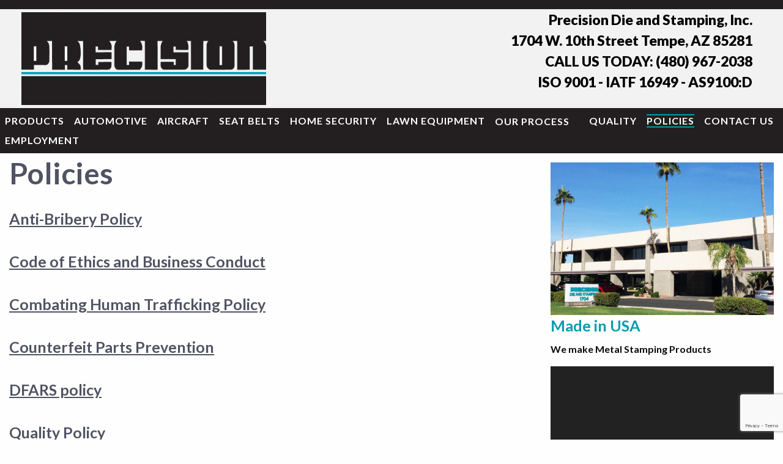

--- FILE ---
content_type: text/html; charset=UTF-8
request_url: https://precisiondie.com/policies-2/
body_size: 17756
content:
<!doctype html>
<html class="no-js" lang="en-US" >
	<head>
		
<!-- Global site tag (gtag.js) - Google Analytics -->
<script async src="https://www.googletagmanager.com/gtag/js?id=UA-130792037-1"></script>
<script>
  window.dataLayer = window.dataLayer || [];
  function gtag(){dataLayer.push(arguments);}
  gtag('js', new Date());

  gtag('config', 'UA-130792037-1');
  gtag('config', 'AW-779930538');
</script>

<script>
  gtag('config', 'AW-779930538/-91JCKy0k5MBEKqX8_MC', {
    'phone_conversion_number': '(480) 967-2038'
  });
</script>

		
		<meta charset="UTF-8" />
		<meta name="viewport" content="width=device-width, initial-scale=1.0" />
		<meta name='robots' content='index, follow, max-image-preview:large, max-snippet:-1, max-video-preview:-1' />

	<!-- This site is optimized with the Yoast SEO plugin v26.8 - https://yoast.com/product/yoast-seo-wordpress/ -->
	<title>Policies | Precision Die and Stamping, Inc.</title>
	<link rel="canonical" href="https://precisiondie.com/policies-2/" />
	<meta property="og:locale" content="en_US" />
	<meta property="og:type" content="article" />
	<meta property="og:title" content="Policies | Precision Die and Stamping, Inc." />
	<meta property="og:url" content="https://precisiondie.com/policies-2/" />
	<meta property="og:site_name" content="Precision Die and Stamping, Inc." />
	<meta property="article:modified_time" content="2024-02-05T15:10:55+00:00" />
	<meta name="twitter:card" content="summary_large_image" />
	<meta name="twitter:label1" content="Est. reading time" />
	<meta name="twitter:data1" content="1 minute" />
	<script type="application/ld+json" class="yoast-schema-graph">{"@context":"https://schema.org","@graph":[{"@type":"WebPage","@id":"https://precisiondie.com/policies-2/","url":"https://precisiondie.com/policies-2/","name":"Policies | Precision Die and Stamping, Inc.","isPartOf":{"@id":"https://precisiondie.com/#website"},"datePublished":"2018-11-12T20:37:53+00:00","dateModified":"2024-02-05T15:10:55+00:00","breadcrumb":{"@id":"https://precisiondie.com/policies-2/#breadcrumb"},"inLanguage":"en-US","potentialAction":[{"@type":"ReadAction","target":["https://precisiondie.com/policies-2/"]}]},{"@type":"BreadcrumbList","@id":"https://precisiondie.com/policies-2/#breadcrumb","itemListElement":[{"@type":"ListItem","position":1,"name":"Home","item":"https://precisiondie.com/"},{"@type":"ListItem","position":2,"name":"Policies"}]},{"@type":"WebSite","@id":"https://precisiondie.com/#website","url":"https://precisiondie.com/","name":"Precision Die and Stamping, Inc.","description":"1704 W. 10th Street, Tempe Arizona 85281","publisher":{"@id":"https://precisiondie.com/#organization"},"potentialAction":[{"@type":"SearchAction","target":{"@type":"EntryPoint","urlTemplate":"https://precisiondie.com/?s={search_term_string}"},"query-input":{"@type":"PropertyValueSpecification","valueRequired":true,"valueName":"search_term_string"}}],"inLanguage":"en-US"},{"@type":"Organization","@id":"https://precisiondie.com/#organization","name":"Precision Die and Stamping","url":"https://precisiondie.com/","logo":{"@type":"ImageObject","inLanguage":"en-US","@id":"https://precisiondie.com/#/schema/logo/image/","url":"https://precisiondie.com/wp-content/uploads/2017/07/PRECISION_logo_png-1-e1499794276897.png","contentUrl":"https://precisiondie.com/wp-content/uploads/2017/07/PRECISION_logo_png-1-e1499794276897.png","width":400,"height":152,"caption":"Precision Die and Stamping"},"image":{"@id":"https://precisiondie.com/#/schema/logo/image/"}}]}</script>
	<!-- / Yoast SEO plugin. -->


<link rel='dns-prefetch' href='//ajax.googleapis.com' />
<link rel='dns-prefetch' href='//www.google.com' />
<link rel="alternate" title="oEmbed (JSON)" type="application/json+oembed" href="https://precisiondie.com/wp-json/oembed/1.0/embed?url=https%3A%2F%2Fprecisiondie.com%2Fpolicies-2%2F" />
<link rel="alternate" title="oEmbed (XML)" type="text/xml+oembed" href="https://precisiondie.com/wp-json/oembed/1.0/embed?url=https%3A%2F%2Fprecisiondie.com%2Fpolicies-2%2F&#038;format=xml" />
		<!-- This site uses the Google Analytics by ExactMetrics plugin v8.11.0 - Using Analytics tracking - https://www.exactmetrics.com/ -->
							<script src="//www.googletagmanager.com/gtag/js?id=G-WFM32WCXLP"  data-cfasync="false" data-wpfc-render="false" type="text/javascript" async></script>
			<script data-cfasync="false" data-wpfc-render="false" type="text/javascript">
				var em_version = '8.11.0';
				var em_track_user = true;
				var em_no_track_reason = '';
								var ExactMetricsDefaultLocations = {"page_location":"https:\/\/precisiondie.com\/policies-2\/"};
								if ( typeof ExactMetricsPrivacyGuardFilter === 'function' ) {
					var ExactMetricsLocations = (typeof ExactMetricsExcludeQuery === 'object') ? ExactMetricsPrivacyGuardFilter( ExactMetricsExcludeQuery ) : ExactMetricsPrivacyGuardFilter( ExactMetricsDefaultLocations );
				} else {
					var ExactMetricsLocations = (typeof ExactMetricsExcludeQuery === 'object') ? ExactMetricsExcludeQuery : ExactMetricsDefaultLocations;
				}

								var disableStrs = [
										'ga-disable-G-WFM32WCXLP',
									];

				/* Function to detect opted out users */
				function __gtagTrackerIsOptedOut() {
					for (var index = 0; index < disableStrs.length; index++) {
						if (document.cookie.indexOf(disableStrs[index] + '=true') > -1) {
							return true;
						}
					}

					return false;
				}

				/* Disable tracking if the opt-out cookie exists. */
				if (__gtagTrackerIsOptedOut()) {
					for (var index = 0; index < disableStrs.length; index++) {
						window[disableStrs[index]] = true;
					}
				}

				/* Opt-out function */
				function __gtagTrackerOptout() {
					for (var index = 0; index < disableStrs.length; index++) {
						document.cookie = disableStrs[index] + '=true; expires=Thu, 31 Dec 2099 23:59:59 UTC; path=/';
						window[disableStrs[index]] = true;
					}
				}

				if ('undefined' === typeof gaOptout) {
					function gaOptout() {
						__gtagTrackerOptout();
					}
				}
								window.dataLayer = window.dataLayer || [];

				window.ExactMetricsDualTracker = {
					helpers: {},
					trackers: {},
				};
				if (em_track_user) {
					function __gtagDataLayer() {
						dataLayer.push(arguments);
					}

					function __gtagTracker(type, name, parameters) {
						if (!parameters) {
							parameters = {};
						}

						if (parameters.send_to) {
							__gtagDataLayer.apply(null, arguments);
							return;
						}

						if (type === 'event') {
														parameters.send_to = exactmetrics_frontend.v4_id;
							var hookName = name;
							if (typeof parameters['event_category'] !== 'undefined') {
								hookName = parameters['event_category'] + ':' + name;
							}

							if (typeof ExactMetricsDualTracker.trackers[hookName] !== 'undefined') {
								ExactMetricsDualTracker.trackers[hookName](parameters);
							} else {
								__gtagDataLayer('event', name, parameters);
							}
							
						} else {
							__gtagDataLayer.apply(null, arguments);
						}
					}

					__gtagTracker('js', new Date());
					__gtagTracker('set', {
						'developer_id.dNDMyYj': true,
											});
					if ( ExactMetricsLocations.page_location ) {
						__gtagTracker('set', ExactMetricsLocations);
					}
										__gtagTracker('config', 'G-WFM32WCXLP', {"forceSSL":"true"} );
										window.gtag = __gtagTracker;										(function () {
						/* https://developers.google.com/analytics/devguides/collection/analyticsjs/ */
						/* ga and __gaTracker compatibility shim. */
						var noopfn = function () {
							return null;
						};
						var newtracker = function () {
							return new Tracker();
						};
						var Tracker = function () {
							return null;
						};
						var p = Tracker.prototype;
						p.get = noopfn;
						p.set = noopfn;
						p.send = function () {
							var args = Array.prototype.slice.call(arguments);
							args.unshift('send');
							__gaTracker.apply(null, args);
						};
						var __gaTracker = function () {
							var len = arguments.length;
							if (len === 0) {
								return;
							}
							var f = arguments[len - 1];
							if (typeof f !== 'object' || f === null || typeof f.hitCallback !== 'function') {
								if ('send' === arguments[0]) {
									var hitConverted, hitObject = false, action;
									if ('event' === arguments[1]) {
										if ('undefined' !== typeof arguments[3]) {
											hitObject = {
												'eventAction': arguments[3],
												'eventCategory': arguments[2],
												'eventLabel': arguments[4],
												'value': arguments[5] ? arguments[5] : 1,
											}
										}
									}
									if ('pageview' === arguments[1]) {
										if ('undefined' !== typeof arguments[2]) {
											hitObject = {
												'eventAction': 'page_view',
												'page_path': arguments[2],
											}
										}
									}
									if (typeof arguments[2] === 'object') {
										hitObject = arguments[2];
									}
									if (typeof arguments[5] === 'object') {
										Object.assign(hitObject, arguments[5]);
									}
									if ('undefined' !== typeof arguments[1].hitType) {
										hitObject = arguments[1];
										if ('pageview' === hitObject.hitType) {
											hitObject.eventAction = 'page_view';
										}
									}
									if (hitObject) {
										action = 'timing' === arguments[1].hitType ? 'timing_complete' : hitObject.eventAction;
										hitConverted = mapArgs(hitObject);
										__gtagTracker('event', action, hitConverted);
									}
								}
								return;
							}

							function mapArgs(args) {
								var arg, hit = {};
								var gaMap = {
									'eventCategory': 'event_category',
									'eventAction': 'event_action',
									'eventLabel': 'event_label',
									'eventValue': 'event_value',
									'nonInteraction': 'non_interaction',
									'timingCategory': 'event_category',
									'timingVar': 'name',
									'timingValue': 'value',
									'timingLabel': 'event_label',
									'page': 'page_path',
									'location': 'page_location',
									'title': 'page_title',
									'referrer' : 'page_referrer',
								};
								for (arg in args) {
																		if (!(!args.hasOwnProperty(arg) || !gaMap.hasOwnProperty(arg))) {
										hit[gaMap[arg]] = args[arg];
									} else {
										hit[arg] = args[arg];
									}
								}
								return hit;
							}

							try {
								f.hitCallback();
							} catch (ex) {
							}
						};
						__gaTracker.create = newtracker;
						__gaTracker.getByName = newtracker;
						__gaTracker.getAll = function () {
							return [];
						};
						__gaTracker.remove = noopfn;
						__gaTracker.loaded = true;
						window['__gaTracker'] = __gaTracker;
					})();
									} else {
										console.log("");
					(function () {
						function __gtagTracker() {
							return null;
						}

						window['__gtagTracker'] = __gtagTracker;
						window['gtag'] = __gtagTracker;
					})();
									}
			</script>
							<!-- / Google Analytics by ExactMetrics -->
				<!-- This site uses the Google Analytics by MonsterInsights plugin v9.11.0 - Using Analytics tracking - https://www.monsterinsights.com/ -->
							<script src="//www.googletagmanager.com/gtag/js?id=G-GVDCXG5L86"  data-cfasync="false" data-wpfc-render="false" type="text/javascript" async></script>
			<script data-cfasync="false" data-wpfc-render="false" type="text/javascript">
				var mi_version = '9.11.0';
				var mi_track_user = true;
				var mi_no_track_reason = '';
								var MonsterInsightsDefaultLocations = {"page_location":"https:\/\/precisiondie.com\/policies-2\/"};
								if ( typeof MonsterInsightsPrivacyGuardFilter === 'function' ) {
					var MonsterInsightsLocations = (typeof MonsterInsightsExcludeQuery === 'object') ? MonsterInsightsPrivacyGuardFilter( MonsterInsightsExcludeQuery ) : MonsterInsightsPrivacyGuardFilter( MonsterInsightsDefaultLocations );
				} else {
					var MonsterInsightsLocations = (typeof MonsterInsightsExcludeQuery === 'object') ? MonsterInsightsExcludeQuery : MonsterInsightsDefaultLocations;
				}

								var disableStrs = [
										'ga-disable-G-GVDCXG5L86',
									];

				/* Function to detect opted out users */
				function __gtagTrackerIsOptedOut() {
					for (var index = 0; index < disableStrs.length; index++) {
						if (document.cookie.indexOf(disableStrs[index] + '=true') > -1) {
							return true;
						}
					}

					return false;
				}

				/* Disable tracking if the opt-out cookie exists. */
				if (__gtagTrackerIsOptedOut()) {
					for (var index = 0; index < disableStrs.length; index++) {
						window[disableStrs[index]] = true;
					}
				}

				/* Opt-out function */
				function __gtagTrackerOptout() {
					for (var index = 0; index < disableStrs.length; index++) {
						document.cookie = disableStrs[index] + '=true; expires=Thu, 31 Dec 2099 23:59:59 UTC; path=/';
						window[disableStrs[index]] = true;
					}
				}

				if ('undefined' === typeof gaOptout) {
					function gaOptout() {
						__gtagTrackerOptout();
					}
				}
								window.dataLayer = window.dataLayer || [];

				window.MonsterInsightsDualTracker = {
					helpers: {},
					trackers: {},
				};
				if (mi_track_user) {
					function __gtagDataLayer() {
						dataLayer.push(arguments);
					}

					function __gtagTracker(type, name, parameters) {
						if (!parameters) {
							parameters = {};
						}

						if (parameters.send_to) {
							__gtagDataLayer.apply(null, arguments);
							return;
						}

						if (type === 'event') {
														parameters.send_to = monsterinsights_frontend.v4_id;
							var hookName = name;
							if (typeof parameters['event_category'] !== 'undefined') {
								hookName = parameters['event_category'] + ':' + name;
							}

							if (typeof MonsterInsightsDualTracker.trackers[hookName] !== 'undefined') {
								MonsterInsightsDualTracker.trackers[hookName](parameters);
							} else {
								__gtagDataLayer('event', name, parameters);
							}
							
						} else {
							__gtagDataLayer.apply(null, arguments);
						}
					}

					__gtagTracker('js', new Date());
					__gtagTracker('set', {
						'developer_id.dZGIzZG': true,
											});
					if ( MonsterInsightsLocations.page_location ) {
						__gtagTracker('set', MonsterInsightsLocations);
					}
										__gtagTracker('config', 'G-GVDCXG5L86', {"forceSSL":"true","anonymize_ip":"true"} );
										window.gtag = __gtagTracker;										(function () {
						/* https://developers.google.com/analytics/devguides/collection/analyticsjs/ */
						/* ga and __gaTracker compatibility shim. */
						var noopfn = function () {
							return null;
						};
						var newtracker = function () {
							return new Tracker();
						};
						var Tracker = function () {
							return null;
						};
						var p = Tracker.prototype;
						p.get = noopfn;
						p.set = noopfn;
						p.send = function () {
							var args = Array.prototype.slice.call(arguments);
							args.unshift('send');
							__gaTracker.apply(null, args);
						};
						var __gaTracker = function () {
							var len = arguments.length;
							if (len === 0) {
								return;
							}
							var f = arguments[len - 1];
							if (typeof f !== 'object' || f === null || typeof f.hitCallback !== 'function') {
								if ('send' === arguments[0]) {
									var hitConverted, hitObject = false, action;
									if ('event' === arguments[1]) {
										if ('undefined' !== typeof arguments[3]) {
											hitObject = {
												'eventAction': arguments[3],
												'eventCategory': arguments[2],
												'eventLabel': arguments[4],
												'value': arguments[5] ? arguments[5] : 1,
											}
										}
									}
									if ('pageview' === arguments[1]) {
										if ('undefined' !== typeof arguments[2]) {
											hitObject = {
												'eventAction': 'page_view',
												'page_path': arguments[2],
											}
										}
									}
									if (typeof arguments[2] === 'object') {
										hitObject = arguments[2];
									}
									if (typeof arguments[5] === 'object') {
										Object.assign(hitObject, arguments[5]);
									}
									if ('undefined' !== typeof arguments[1].hitType) {
										hitObject = arguments[1];
										if ('pageview' === hitObject.hitType) {
											hitObject.eventAction = 'page_view';
										}
									}
									if (hitObject) {
										action = 'timing' === arguments[1].hitType ? 'timing_complete' : hitObject.eventAction;
										hitConverted = mapArgs(hitObject);
										__gtagTracker('event', action, hitConverted);
									}
								}
								return;
							}

							function mapArgs(args) {
								var arg, hit = {};
								var gaMap = {
									'eventCategory': 'event_category',
									'eventAction': 'event_action',
									'eventLabel': 'event_label',
									'eventValue': 'event_value',
									'nonInteraction': 'non_interaction',
									'timingCategory': 'event_category',
									'timingVar': 'name',
									'timingValue': 'value',
									'timingLabel': 'event_label',
									'page': 'page_path',
									'location': 'page_location',
									'title': 'page_title',
									'referrer' : 'page_referrer',
								};
								for (arg in args) {
																		if (!(!args.hasOwnProperty(arg) || !gaMap.hasOwnProperty(arg))) {
										hit[gaMap[arg]] = args[arg];
									} else {
										hit[arg] = args[arg];
									}
								}
								return hit;
							}

							try {
								f.hitCallback();
							} catch (ex) {
							}
						};
						__gaTracker.create = newtracker;
						__gaTracker.getByName = newtracker;
						__gaTracker.getAll = function () {
							return [];
						};
						__gaTracker.remove = noopfn;
						__gaTracker.loaded = true;
						window['__gaTracker'] = __gaTracker;
					})();
									} else {
										console.log("");
					(function () {
						function __gtagTracker() {
							return null;
						}

						window['__gtagTracker'] = __gtagTracker;
						window['gtag'] = __gtagTracker;
					})();
									}
			</script>
							<!-- / Google Analytics by MonsterInsights -->
			<script data-cfasync="false" data-wpfc-render="false" type="text/javascript">
		if (window.hasOwnProperty('MonsterInsightsDualTracker')){
			window.MonsterInsightsDualTracker.trackers['form:impression'] = function (parameters) {
				__gtagDataLayer('event', 'form_impression', {
					form_id: parameters.event_label,
					content_type: 'form',
					non_interaction: true,
					send_to: parameters.send_to,
				});
			};

			window.MonsterInsightsDualTracker.trackers['form:conversion'] = function (parameters) {
				__gtagDataLayer('event', 'generate_lead', {
					form_id: parameters.event_label,
					send_to: parameters.send_to,
				});
			};
		}
	</script>
	<style id='wp-img-auto-sizes-contain-inline-css' type='text/css'>
img:is([sizes=auto i],[sizes^="auto," i]){contain-intrinsic-size:3000px 1500px}
/*# sourceURL=wp-img-auto-sizes-contain-inline-css */
</style>
<style id='wp-block-library-inline-css' type='text/css'>
:root{--wp-block-synced-color:#7a00df;--wp-block-synced-color--rgb:122,0,223;--wp-bound-block-color:var(--wp-block-synced-color);--wp-editor-canvas-background:#ddd;--wp-admin-theme-color:#007cba;--wp-admin-theme-color--rgb:0,124,186;--wp-admin-theme-color-darker-10:#006ba1;--wp-admin-theme-color-darker-10--rgb:0,107,160.5;--wp-admin-theme-color-darker-20:#005a87;--wp-admin-theme-color-darker-20--rgb:0,90,135;--wp-admin-border-width-focus:2px}@media (min-resolution:192dpi){:root{--wp-admin-border-width-focus:1.5px}}.wp-element-button{cursor:pointer}:root .has-very-light-gray-background-color{background-color:#eee}:root .has-very-dark-gray-background-color{background-color:#313131}:root .has-very-light-gray-color{color:#eee}:root .has-very-dark-gray-color{color:#313131}:root .has-vivid-green-cyan-to-vivid-cyan-blue-gradient-background{background:linear-gradient(135deg,#00d084,#0693e3)}:root .has-purple-crush-gradient-background{background:linear-gradient(135deg,#34e2e4,#4721fb 50%,#ab1dfe)}:root .has-hazy-dawn-gradient-background{background:linear-gradient(135deg,#faaca8,#dad0ec)}:root .has-subdued-olive-gradient-background{background:linear-gradient(135deg,#fafae1,#67a671)}:root .has-atomic-cream-gradient-background{background:linear-gradient(135deg,#fdd79a,#004a59)}:root .has-nightshade-gradient-background{background:linear-gradient(135deg,#330968,#31cdcf)}:root .has-midnight-gradient-background{background:linear-gradient(135deg,#020381,#2874fc)}:root{--wp--preset--font-size--normal:16px;--wp--preset--font-size--huge:42px}.has-regular-font-size{font-size:1em}.has-larger-font-size{font-size:2.625em}.has-normal-font-size{font-size:var(--wp--preset--font-size--normal)}.has-huge-font-size{font-size:var(--wp--preset--font-size--huge)}.has-text-align-center{text-align:center}.has-text-align-left{text-align:left}.has-text-align-right{text-align:right}.has-fit-text{white-space:nowrap!important}#end-resizable-editor-section{display:none}.aligncenter{clear:both}.items-justified-left{justify-content:flex-start}.items-justified-center{justify-content:center}.items-justified-right{justify-content:flex-end}.items-justified-space-between{justify-content:space-between}.screen-reader-text{border:0;clip-path:inset(50%);height:1px;margin:-1px;overflow:hidden;padding:0;position:absolute;width:1px;word-wrap:normal!important}.screen-reader-text:focus{background-color:#ddd;clip-path:none;color:#444;display:block;font-size:1em;height:auto;left:5px;line-height:normal;padding:15px 23px 14px;text-decoration:none;top:5px;width:auto;z-index:100000}html :where(.has-border-color){border-style:solid}html :where([style*=border-top-color]){border-top-style:solid}html :where([style*=border-right-color]){border-right-style:solid}html :where([style*=border-bottom-color]){border-bottom-style:solid}html :where([style*=border-left-color]){border-left-style:solid}html :where([style*=border-width]){border-style:solid}html :where([style*=border-top-width]){border-top-style:solid}html :where([style*=border-right-width]){border-right-style:solid}html :where([style*=border-bottom-width]){border-bottom-style:solid}html :where([style*=border-left-width]){border-left-style:solid}html :where(img[class*=wp-image-]){height:auto;max-width:100%}:where(figure){margin:0 0 1em}html :where(.is-position-sticky){--wp-admin--admin-bar--position-offset:var(--wp-admin--admin-bar--height,0px)}@media screen and (max-width:600px){html :where(.is-position-sticky){--wp-admin--admin-bar--position-offset:0px}}

/*# sourceURL=wp-block-library-inline-css */
</style><style id='global-styles-inline-css' type='text/css'>
:root{--wp--preset--aspect-ratio--square: 1;--wp--preset--aspect-ratio--4-3: 4/3;--wp--preset--aspect-ratio--3-4: 3/4;--wp--preset--aspect-ratio--3-2: 3/2;--wp--preset--aspect-ratio--2-3: 2/3;--wp--preset--aspect-ratio--16-9: 16/9;--wp--preset--aspect-ratio--9-16: 9/16;--wp--preset--color--black: #000000;--wp--preset--color--cyan-bluish-gray: #abb8c3;--wp--preset--color--white: #ffffff;--wp--preset--color--pale-pink: #f78da7;--wp--preset--color--vivid-red: #cf2e2e;--wp--preset--color--luminous-vivid-orange: #ff6900;--wp--preset--color--luminous-vivid-amber: #fcb900;--wp--preset--color--light-green-cyan: #7bdcb5;--wp--preset--color--vivid-green-cyan: #00d084;--wp--preset--color--pale-cyan-blue: #8ed1fc;--wp--preset--color--vivid-cyan-blue: #0693e3;--wp--preset--color--vivid-purple: #9b51e0;--wp--preset--gradient--vivid-cyan-blue-to-vivid-purple: linear-gradient(135deg,rgb(6,147,227) 0%,rgb(155,81,224) 100%);--wp--preset--gradient--light-green-cyan-to-vivid-green-cyan: linear-gradient(135deg,rgb(122,220,180) 0%,rgb(0,208,130) 100%);--wp--preset--gradient--luminous-vivid-amber-to-luminous-vivid-orange: linear-gradient(135deg,rgb(252,185,0) 0%,rgb(255,105,0) 100%);--wp--preset--gradient--luminous-vivid-orange-to-vivid-red: linear-gradient(135deg,rgb(255,105,0) 0%,rgb(207,46,46) 100%);--wp--preset--gradient--very-light-gray-to-cyan-bluish-gray: linear-gradient(135deg,rgb(238,238,238) 0%,rgb(169,184,195) 100%);--wp--preset--gradient--cool-to-warm-spectrum: linear-gradient(135deg,rgb(74,234,220) 0%,rgb(151,120,209) 20%,rgb(207,42,186) 40%,rgb(238,44,130) 60%,rgb(251,105,98) 80%,rgb(254,248,76) 100%);--wp--preset--gradient--blush-light-purple: linear-gradient(135deg,rgb(255,206,236) 0%,rgb(152,150,240) 100%);--wp--preset--gradient--blush-bordeaux: linear-gradient(135deg,rgb(254,205,165) 0%,rgb(254,45,45) 50%,rgb(107,0,62) 100%);--wp--preset--gradient--luminous-dusk: linear-gradient(135deg,rgb(255,203,112) 0%,rgb(199,81,192) 50%,rgb(65,88,208) 100%);--wp--preset--gradient--pale-ocean: linear-gradient(135deg,rgb(255,245,203) 0%,rgb(182,227,212) 50%,rgb(51,167,181) 100%);--wp--preset--gradient--electric-grass: linear-gradient(135deg,rgb(202,248,128) 0%,rgb(113,206,126) 100%);--wp--preset--gradient--midnight: linear-gradient(135deg,rgb(2,3,129) 0%,rgb(40,116,252) 100%);--wp--preset--font-size--small: 13px;--wp--preset--font-size--medium: 20px;--wp--preset--font-size--large: 36px;--wp--preset--font-size--x-large: 42px;--wp--preset--spacing--20: 0.44rem;--wp--preset--spacing--30: 0.67rem;--wp--preset--spacing--40: 1rem;--wp--preset--spacing--50: 1.5rem;--wp--preset--spacing--60: 2.25rem;--wp--preset--spacing--70: 3.38rem;--wp--preset--spacing--80: 5.06rem;--wp--preset--shadow--natural: 6px 6px 9px rgba(0, 0, 0, 0.2);--wp--preset--shadow--deep: 12px 12px 50px rgba(0, 0, 0, 0.4);--wp--preset--shadow--sharp: 6px 6px 0px rgba(0, 0, 0, 0.2);--wp--preset--shadow--outlined: 6px 6px 0px -3px rgb(255, 255, 255), 6px 6px rgb(0, 0, 0);--wp--preset--shadow--crisp: 6px 6px 0px rgb(0, 0, 0);}:where(.is-layout-flex){gap: 0.5em;}:where(.is-layout-grid){gap: 0.5em;}body .is-layout-flex{display: flex;}.is-layout-flex{flex-wrap: wrap;align-items: center;}.is-layout-flex > :is(*, div){margin: 0;}body .is-layout-grid{display: grid;}.is-layout-grid > :is(*, div){margin: 0;}:where(.wp-block-columns.is-layout-flex){gap: 2em;}:where(.wp-block-columns.is-layout-grid){gap: 2em;}:where(.wp-block-post-template.is-layout-flex){gap: 1.25em;}:where(.wp-block-post-template.is-layout-grid){gap: 1.25em;}.has-black-color{color: var(--wp--preset--color--black) !important;}.has-cyan-bluish-gray-color{color: var(--wp--preset--color--cyan-bluish-gray) !important;}.has-white-color{color: var(--wp--preset--color--white) !important;}.has-pale-pink-color{color: var(--wp--preset--color--pale-pink) !important;}.has-vivid-red-color{color: var(--wp--preset--color--vivid-red) !important;}.has-luminous-vivid-orange-color{color: var(--wp--preset--color--luminous-vivid-orange) !important;}.has-luminous-vivid-amber-color{color: var(--wp--preset--color--luminous-vivid-amber) !important;}.has-light-green-cyan-color{color: var(--wp--preset--color--light-green-cyan) !important;}.has-vivid-green-cyan-color{color: var(--wp--preset--color--vivid-green-cyan) !important;}.has-pale-cyan-blue-color{color: var(--wp--preset--color--pale-cyan-blue) !important;}.has-vivid-cyan-blue-color{color: var(--wp--preset--color--vivid-cyan-blue) !important;}.has-vivid-purple-color{color: var(--wp--preset--color--vivid-purple) !important;}.has-black-background-color{background-color: var(--wp--preset--color--black) !important;}.has-cyan-bluish-gray-background-color{background-color: var(--wp--preset--color--cyan-bluish-gray) !important;}.has-white-background-color{background-color: var(--wp--preset--color--white) !important;}.has-pale-pink-background-color{background-color: var(--wp--preset--color--pale-pink) !important;}.has-vivid-red-background-color{background-color: var(--wp--preset--color--vivid-red) !important;}.has-luminous-vivid-orange-background-color{background-color: var(--wp--preset--color--luminous-vivid-orange) !important;}.has-luminous-vivid-amber-background-color{background-color: var(--wp--preset--color--luminous-vivid-amber) !important;}.has-light-green-cyan-background-color{background-color: var(--wp--preset--color--light-green-cyan) !important;}.has-vivid-green-cyan-background-color{background-color: var(--wp--preset--color--vivid-green-cyan) !important;}.has-pale-cyan-blue-background-color{background-color: var(--wp--preset--color--pale-cyan-blue) !important;}.has-vivid-cyan-blue-background-color{background-color: var(--wp--preset--color--vivid-cyan-blue) !important;}.has-vivid-purple-background-color{background-color: var(--wp--preset--color--vivid-purple) !important;}.has-black-border-color{border-color: var(--wp--preset--color--black) !important;}.has-cyan-bluish-gray-border-color{border-color: var(--wp--preset--color--cyan-bluish-gray) !important;}.has-white-border-color{border-color: var(--wp--preset--color--white) !important;}.has-pale-pink-border-color{border-color: var(--wp--preset--color--pale-pink) !important;}.has-vivid-red-border-color{border-color: var(--wp--preset--color--vivid-red) !important;}.has-luminous-vivid-orange-border-color{border-color: var(--wp--preset--color--luminous-vivid-orange) !important;}.has-luminous-vivid-amber-border-color{border-color: var(--wp--preset--color--luminous-vivid-amber) !important;}.has-light-green-cyan-border-color{border-color: var(--wp--preset--color--light-green-cyan) !important;}.has-vivid-green-cyan-border-color{border-color: var(--wp--preset--color--vivid-green-cyan) !important;}.has-pale-cyan-blue-border-color{border-color: var(--wp--preset--color--pale-cyan-blue) !important;}.has-vivid-cyan-blue-border-color{border-color: var(--wp--preset--color--vivid-cyan-blue) !important;}.has-vivid-purple-border-color{border-color: var(--wp--preset--color--vivid-purple) !important;}.has-vivid-cyan-blue-to-vivid-purple-gradient-background{background: var(--wp--preset--gradient--vivid-cyan-blue-to-vivid-purple) !important;}.has-light-green-cyan-to-vivid-green-cyan-gradient-background{background: var(--wp--preset--gradient--light-green-cyan-to-vivid-green-cyan) !important;}.has-luminous-vivid-amber-to-luminous-vivid-orange-gradient-background{background: var(--wp--preset--gradient--luminous-vivid-amber-to-luminous-vivid-orange) !important;}.has-luminous-vivid-orange-to-vivid-red-gradient-background{background: var(--wp--preset--gradient--luminous-vivid-orange-to-vivid-red) !important;}.has-very-light-gray-to-cyan-bluish-gray-gradient-background{background: var(--wp--preset--gradient--very-light-gray-to-cyan-bluish-gray) !important;}.has-cool-to-warm-spectrum-gradient-background{background: var(--wp--preset--gradient--cool-to-warm-spectrum) !important;}.has-blush-light-purple-gradient-background{background: var(--wp--preset--gradient--blush-light-purple) !important;}.has-blush-bordeaux-gradient-background{background: var(--wp--preset--gradient--blush-bordeaux) !important;}.has-luminous-dusk-gradient-background{background: var(--wp--preset--gradient--luminous-dusk) !important;}.has-pale-ocean-gradient-background{background: var(--wp--preset--gradient--pale-ocean) !important;}.has-electric-grass-gradient-background{background: var(--wp--preset--gradient--electric-grass) !important;}.has-midnight-gradient-background{background: var(--wp--preset--gradient--midnight) !important;}.has-small-font-size{font-size: var(--wp--preset--font-size--small) !important;}.has-medium-font-size{font-size: var(--wp--preset--font-size--medium) !important;}.has-large-font-size{font-size: var(--wp--preset--font-size--large) !important;}.has-x-large-font-size{font-size: var(--wp--preset--font-size--x-large) !important;}
/*# sourceURL=global-styles-inline-css */
</style>

<style id='classic-theme-styles-inline-css' type='text/css'>
/*! This file is auto-generated */
.wp-block-button__link{color:#fff;background-color:#32373c;border-radius:9999px;box-shadow:none;text-decoration:none;padding:calc(.667em + 2px) calc(1.333em + 2px);font-size:1.125em}.wp-block-file__button{background:#32373c;color:#fff;text-decoration:none}
/*# sourceURL=/wp-includes/css/classic-themes.min.css */
</style>
<link rel='stylesheet' id='dashicons-css' href='https://precisiondie.com/wp-includes/css/dashicons.min.css?ver=6.9' type='text/css' media='all' />
<link rel='stylesheet' id='admin-bar-css' href='https://precisiondie.com/wp-includes/css/admin-bar.min.css?ver=6.9' type='text/css' media='all' />
<style id='admin-bar-inline-css' type='text/css'>

    /* Hide CanvasJS credits for P404 charts specifically */
    #p404RedirectChart .canvasjs-chart-credit {
        display: none !important;
    }
    
    #p404RedirectChart canvas {
        border-radius: 6px;
    }

    .p404-redirect-adminbar-weekly-title {
        font-weight: bold;
        font-size: 14px;
        color: #fff;
        margin-bottom: 6px;
    }

    #wpadminbar #wp-admin-bar-p404_free_top_button .ab-icon:before {
        content: "\f103";
        color: #dc3545;
        top: 3px;
    }
    
    #wp-admin-bar-p404_free_top_button .ab-item {
        min-width: 80px !important;
        padding: 0px !important;
    }
    
    /* Ensure proper positioning and z-index for P404 dropdown */
    .p404-redirect-adminbar-dropdown-wrap { 
        min-width: 0; 
        padding: 0;
        position: static !important;
    }
    
    #wpadminbar #wp-admin-bar-p404_free_top_button_dropdown {
        position: static !important;
    }
    
    #wpadminbar #wp-admin-bar-p404_free_top_button_dropdown .ab-item {
        padding: 0 !important;
        margin: 0 !important;
    }
    
    .p404-redirect-dropdown-container {
        min-width: 340px;
        padding: 18px 18px 12px 18px;
        background: #23282d !important;
        color: #fff;
        border-radius: 12px;
        box-shadow: 0 8px 32px rgba(0,0,0,0.25);
        margin-top: 10px;
        position: relative !important;
        z-index: 999999 !important;
        display: block !important;
        border: 1px solid #444;
    }
    
    /* Ensure P404 dropdown appears on hover */
    #wpadminbar #wp-admin-bar-p404_free_top_button .p404-redirect-dropdown-container { 
        display: none !important;
    }
    
    #wpadminbar #wp-admin-bar-p404_free_top_button:hover .p404-redirect-dropdown-container { 
        display: block !important;
    }
    
    #wpadminbar #wp-admin-bar-p404_free_top_button:hover #wp-admin-bar-p404_free_top_button_dropdown .p404-redirect-dropdown-container {
        display: block !important;
    }
    
    .p404-redirect-card {
        background: #2c3338;
        border-radius: 8px;
        padding: 18px 18px 12px 18px;
        box-shadow: 0 2px 8px rgba(0,0,0,0.07);
        display: flex;
        flex-direction: column;
        align-items: flex-start;
        border: 1px solid #444;
    }
    
    .p404-redirect-btn {
        display: inline-block;
        background: #dc3545;
        color: #fff !important;
        font-weight: bold;
        padding: 5px 22px;
        border-radius: 8px;
        text-decoration: none;
        font-size: 17px;
        transition: background 0.2s, box-shadow 0.2s;
        margin-top: 8px;
        box-shadow: 0 2px 8px rgba(220,53,69,0.15);
        text-align: center;
        line-height: 1.6;
    }
    
    .p404-redirect-btn:hover {
        background: #c82333;
        color: #fff !important;
        box-shadow: 0 4px 16px rgba(220,53,69,0.25);
    }
    
    /* Prevent conflicts with other admin bar dropdowns */
    #wpadminbar .ab-top-menu > li:hover > .ab-item,
    #wpadminbar .ab-top-menu > li.hover > .ab-item {
        z-index: auto;
    }
    
    #wpadminbar #wp-admin-bar-p404_free_top_button:hover > .ab-item {
        z-index: 999998 !important;
    }
    
/*# sourceURL=admin-bar-inline-css */
</style>
<link rel='stylesheet' id='if-menu-site-css-css' href='https://precisiondie.com/wp-content/plugins/if-menu/assets/if-menu-site.css?ver=6.9' type='text/css' media='all' />
<link rel='stylesheet' id='main-stylesheet-css' href='https://precisiondie.com/wp-content/themes/pds-theme/assets/stylesheets/foundation.css?ver=2.6.1' type='text/css' media='all' />
<link rel='stylesheet' id='js_composer_front-css' href='https://precisiondie.com/wp-content/plugins/js_composer/assets/css/js_composer.min.css?ver=8.3.1' type='text/css' media='all' />
<script type="text/javascript" src="https://precisiondie.com/wp-content/plugins/google-analytics-dashboard-for-wp/assets/js/frontend-gtag.min.js?ver=8.11.0" id="exactmetrics-frontend-script-js" async="async" data-wp-strategy="async"></script>
<script data-cfasync="false" data-wpfc-render="false" type="text/javascript" id='exactmetrics-frontend-script-js-extra'>/* <![CDATA[ */
var exactmetrics_frontend = {"js_events_tracking":"true","download_extensions":"zip,mp3,mpeg,pdf,docx,pptx,xlsx,rar","inbound_paths":"[]","home_url":"https:\/\/precisiondie.com","hash_tracking":"false","v4_id":"G-WFM32WCXLP"};/* ]]> */
</script>
<script type="text/javascript" src="https://precisiondie.com/wp-content/plugins/google-analytics-premium/assets/js/frontend-gtag.min.js?ver=9.11.0" id="monsterinsights-frontend-script-js" async="async" data-wp-strategy="async"></script>
<script data-cfasync="false" data-wpfc-render="false" type="text/javascript" id='monsterinsights-frontend-script-js-extra'>/* <![CDATA[ */
var monsterinsights_frontend = {"js_events_tracking":"true","download_extensions":"doc,pdf,ppt,zip,xls,docx,pptx,xlsx","inbound_paths":"[]","home_url":"https:\/\/precisiondie.com","hash_tracking":"false","v4_id":"G-GVDCXG5L86"};/* ]]> */
</script>
<script type="text/javascript" src="//ajax.googleapis.com/ajax/libs/jquery/2.1.0/jquery.min.js?ver=2.1.0" id="jquery-js"></script>
<script></script><link rel="https://api.w.org/" href="https://precisiondie.com/wp-json/" /><link rel="alternate" title="JSON" type="application/json" href="https://precisiondie.com/wp-json/wp/v2/pages/1074" /><!-- Google Tag Manager -->
<script>(function(w,d,s,l,i){w[l]=w[l]||[];w[l].push({'gtm.start':
new Date().getTime(),event:'gtm.js'});var f=d.getElementsByTagName(s)[0],
j=d.createElement(s),dl=l!='dataLayer'?'&l='+l:'';j.async=true;j.src=
'https://www.googletagmanager.com/gtm.js?id='+i+dl;f.parentNode.insertBefore(j,f);
})(window,document,'script','dataLayer','GTM-MX23B3N');</script>
<!-- End Google Tag Manager -->
    <!-- Chrome, Firefox OS and Opera -->
    <meta name="theme-color" content="#000000">
    <!-- Windows Phone -->
    <meta name="msapplication-navbutton-color" content="#000000">
    <!-- iOS Safari -->
    <meta name="apple-mobile-web-app-status-bar-style" content="#000000">

<style>
    #masthead {
        background-color: #f2f2f2; }
    .title-bar {
        background: #f2f2f2; }
    #footer-container { 
        background-color: #f2f2f2; }
    a {
    color: #000000; }
    a:hover, a:focus {
        color: #000000;
        -webkit-filter: brightness(80%); /* Safari 6.0 - 9.0 */
        filter: brightness(80%); }
    button {
        background-color: #000000; }
    button:hover button:focus {
        background-color: #000000;
        -webkit-filter: brightness(80%); /* Safari 6.0 - 9.0 */
        filter: brightness(80%); }
    .button.primary {
        background-color: #000000; }
    .button.primary:hover, .button.primary:focus {
        background-color: #000000;
      -webkit-filter: brightness(80%); /* Safari 6.0 - 9.0 */
        filter: brightness(80%); }
    .accordion-title {
        color: #000000; }
    .accordion-content {
        color: #000000; }
    .badge {
        background: #000000; }
    .breadcrumbs a {
        color: #000000; }
    .button-group.primary .button {
        background-color: #000000; }
    .button-group.primary .button:hover, .button-group.primary .button:focus {
        background-color: #000000;
        -webkit-filter: brightness(80%); /* Safari 6.0 - 9.0 */
        filter: brightness(80%); }
    .label {
        background: #000000; }
</style>

<meta name="generator" content="Powered by WPBakery Page Builder - drag and drop page builder for WordPress."/>

		<!-- MonsterInsights Form Tracking -->
		<script data-cfasync="false" data-wpfc-render="false" type="text/javascript">
			function monsterinsights_forms_record_impression(event) {
				monsterinsights_add_bloom_forms_ids();
				var monsterinsights_forms = document.getElementsByTagName("form");
				var monsterinsights_forms_i;
				for (monsterinsights_forms_i = 0; monsterinsights_forms_i < monsterinsights_forms.length; monsterinsights_forms_i++) {
					var monsterinsights_form_id = monsterinsights_forms[monsterinsights_forms_i].getAttribute("id");
					var skip_conversion = false;
					/* Check to see if it's contact form 7 if the id isn't set */
					if (!monsterinsights_form_id) {
						monsterinsights_form_id = monsterinsights_forms[monsterinsights_forms_i].parentElement.getAttribute("id");
						if (monsterinsights_form_id && monsterinsights_form_id.lastIndexOf('wpcf7-f', 0) === 0) {
							/* If so, let's grab that and set it to be the form's ID*/
							var tokens = monsterinsights_form_id.split('-').slice(0, 2);
							var result = tokens.join('-');
							monsterinsights_forms[monsterinsights_forms_i].setAttribute("id", result);/* Now we can do just what we did above */
							monsterinsights_form_id = monsterinsights_forms[monsterinsights_forms_i].getAttribute("id");
						} else {
							monsterinsights_form_id = false;
						}
					}

					/* Check if it's Ninja Forms & id isn't set. */
					if (!monsterinsights_form_id && monsterinsights_forms[monsterinsights_forms_i].parentElement.className.indexOf('nf-form-layout') >= 0) {
						monsterinsights_form_id = monsterinsights_forms[monsterinsights_forms_i].parentElement.parentElement.parentElement.getAttribute('id');
						if (monsterinsights_form_id && 0 === monsterinsights_form_id.lastIndexOf('nf-form-', 0)) {
							/* If so, let's grab that and set it to be the form's ID*/
							tokens = monsterinsights_form_id.split('-').slice(0, 3);
							result = tokens.join('-');
							monsterinsights_forms[monsterinsights_forms_i].setAttribute('id', result);
							/* Now we can do just what we did above */
							monsterinsights_form_id = monsterinsights_forms[monsterinsights_forms_i].getAttribute('id');
							skip_conversion = true;
						}
					}

					if (monsterinsights_form_id && monsterinsights_form_id !== 'commentform' && monsterinsights_form_id !== 'adminbar-search') {
						__gtagTracker('event', 'impression', {
							event_category: 'form',
							event_label: monsterinsights_form_id,
							value: 1,
							non_interaction: true
						});

						/* If a WPForms Form, we can use custom tracking */
						if (monsterinsights_form_id && 0 === monsterinsights_form_id.lastIndexOf('wpforms-form-', 0)) {
							continue;
						}

						/* Formiddable Forms, use custom tracking */
						if (monsterinsights_forms_has_class(monsterinsights_forms[monsterinsights_forms_i], 'frm-show-form')) {
							continue;
						}

						/* If a Gravity Form, we can use custom tracking */
						if (monsterinsights_form_id && 0 === monsterinsights_form_id.lastIndexOf('gform_', 0)) {
							continue;
						}

						/* If Ninja forms, we use custom conversion tracking */
						if (skip_conversion) {
							continue;
						}

						var custom_conversion_mi_forms = false;
						if (custom_conversion_mi_forms) {
							continue;
						}

						if (window.jQuery) {
							(function (form_id) {
								jQuery(document).ready(function () {
									jQuery('#' + form_id).on('submit', monsterinsights_forms_record_conversion);
								});
							})(monsterinsights_form_id);
						} else {
							var __gaFormsTrackerWindow = window;
							if (__gaFormsTrackerWindow.addEventListener) {
								document.getElementById(monsterinsights_form_id).addEventListener("submit", monsterinsights_forms_record_conversion, false);
							} else {
								if (__gaFormsTrackerWindow.attachEvent) {
									document.getElementById(monsterinsights_form_id).attachEvent("onsubmit", monsterinsights_forms_record_conversion);
								}
							}
						}

					} else {
						continue;
					}
				}
			}

			function monsterinsights_forms_has_class(element, className) {
				return (' ' + element.className + ' ').indexOf(' ' + className + ' ') > -1;
			}

			function monsterinsights_forms_record_conversion(event) {
				var monsterinsights_form_conversion_id = event.target.id;
				var monsterinsights_form_action = event.target.getAttribute("miforms-action");
				if (monsterinsights_form_conversion_id && !monsterinsights_form_action) {
					document.getElementById(monsterinsights_form_conversion_id).setAttribute("miforms-action", "submitted");
					__gtagTracker('event', 'conversion', {
						event_category: 'form',
						event_label: monsterinsights_form_conversion_id,
						value: 1,
					});
				}
			}

			/* Attach the events to all clicks in the document after page and GA has loaded */
			function monsterinsights_forms_load() {
				if (typeof (__gtagTracker) !== 'undefined' && __gtagTracker) {
					var __gtagFormsTrackerWindow = window;
					if (__gtagFormsTrackerWindow.addEventListener) {
						__gtagFormsTrackerWindow.addEventListener("load", monsterinsights_forms_record_impression, false);
					} else {
						if (__gtagFormsTrackerWindow.attachEvent) {
							__gtagFormsTrackerWindow.attachEvent("onload", monsterinsights_forms_record_impression);
						}
					}
				} else {
					setTimeout(monsterinsights_forms_load, 200);
				}
			}

			/* Custom Ninja Forms impression tracking */
			if (window.jQuery) {
				jQuery(document).on('nfFormReady', function (e, layoutView) {
					var label = layoutView.el;
					label = label.substring(1, label.length);
					label = label.split('-').slice(0, 3).join('-');
					__gtagTracker('event', 'impression', {
						event_category: 'form',
						event_label: label,
						value: 1,
						non_interaction: true
					});
				});
			}

			/* Custom Bloom Form tracker */
			function monsterinsights_add_bloom_forms_ids() {
				var bloom_forms = document.querySelectorAll('.et_bloom_form_content form');
				if (bloom_forms.length > 0) {
					for (var i = 0; i < bloom_forms.length; i++) {
						if ('' === bloom_forms[i].id) {
							var form_parent_root = monsterinsights_find_parent_with_class(bloom_forms[i], 'et_bloom_optin');
							if (form_parent_root) {
								var classes = form_parent_root.className.split(' ');
								for (var j = 0; j < classes.length; ++j) {
									if (0 === classes[j].indexOf('et_bloom_optin')) {
										bloom_forms[i].id = classes[j];
									}
								}
							}
						}
					}
				}
			}

			function monsterinsights_find_parent_with_class(element, className) {
				if (element.parentNode && '' !== className) {
					if (element.parentNode.className.indexOf(className) >= 0) {
						return element.parentNode;
					} else {
						return monsterinsights_find_parent_with_class(element.parentNode, className);
					}
				}
				return false;
			}

			monsterinsights_forms_load();
		</script>
		<!-- End MonsterInsights Form Tracking -->
		
<link rel="icon" href="https://precisiondie.com/wp-content/uploads/2017/07/PRECISION_logo_png-1-150x150.png" sizes="32x32" />
<link rel="icon" href="https://precisiondie.com/wp-content/uploads/2017/07/PRECISION_logo_png-1-e1499794276897.png" sizes="192x192" />
<link rel="apple-touch-icon" href="https://precisiondie.com/wp-content/uploads/2017/07/PRECISION_logo_png-1-e1499794276897.png" />
<meta name="msapplication-TileImage" content="https://precisiondie.com/wp-content/uploads/2017/07/PRECISION_logo_png-1-e1499794276897.png" />
		<style type="text/css" id="wp-custom-css">
			.is-dropdown-submenu {
    background: #231f20!important;
}
.top-bar .menu li ul {
	width:180px;
	margin-right:-5px;
}
.menu-item-has-children::before {
	top:-5px!important;
}
.top-bar .menu li ul {
	margin-top:5px;
}
.top-bar .menu li ul li {
	display:block;
	padding:5px 0;
	line-height:30px!important;
}
.top-bar .menu li a:after {
		left:0!important;
}
.top-bar .menu li a:before {
		right:0!important;
}
.menu-item-has-children::before{
margin:0!important;

}
.top-bar .menu li a:hover:after, .top-bar .menu li a:hover:before {
	opacity:1;
	border: 1px solid #009cae;
}

.is-dropdown-submenu-parent::after 
{
   opacity:1;
    border: 1px solid #009cae;

}

.menu-item-has-children a::before{
	opacity:0;}
.menu-item-has-children a::after{
   opacity:0;
    bottom: 0;
    border: 1px solid #009cae;
}
.current-menu-item::after {
	opacity:1;
	border: 1px solid #009cae;
}

.top-bar .menu li .active:after {
	opacity:1;
	border: 1px solid #009cae;
}
#text-4 strong {
        display:none;
}

div#input_2_5 {
  margin-top: 0;
  text-align: center;
  padding: 0 20%;
}
@media screen and (min-width: 40em) {
.home .the-contact .seo-h2 {
  color: white;
  font-size: 40px;
  text-align: center;
  margin-bottom: .3em;
 }
.home .the-contact .contact-form .gform_body .ct {
  margin-bottom: 1.5em;
	padding-right:0px;
 }
.home .the-contact .contact-form .gform_body p {
  font-size: 18px;
 }
.home .the-contact .contact-form .gform_body .input-ecr {
  padding-left: 0;
 }
}









		</style>
		<noscript><style> .wpb_animate_when_almost_visible { opacity: 1; }</style></noscript>				<style type="text/css" id="c4wp-checkout-css">
					.woocommerce-checkout .c4wp_captcha_field {
						margin-bottom: 10px;
						margin-top: 15px;
						position: relative;
						display: inline-block;
					}
				</style>
							<style type="text/css" id="c4wp-v3-lp-form-css">
				.login #login, .login #lostpasswordform {
					min-width: 350px !important;
				}
				.wpforms-field-c4wp iframe {
					width: 100% !important;
				}
			</style>
				<link rel='stylesheet' id='mediaelement-css' href='https://precisiondie.com/wp-includes/js/mediaelement/mediaelementplayer-legacy.min.css?ver=4.2.17' type='text/css' media='all' />
<link rel='stylesheet' id='wp-mediaelement-css' href='https://precisiondie.com/wp-includes/js/mediaelement/wp-mediaelement.min.css?ver=6.9' type='text/css' media='all' />
</head>
	<body class="wp-singular page-template-default page page-id-1074 wp-custom-logo wp-theme-pds-theme offcanvas wpb-js-composer js-comp-ver-8.3.1 vc_responsive">
	
	
	
	
	<header id="masthead" class="site-header" role="banner">
		<div class="title-bar" data-responsive-toggle="site-navigation">
			<button class="menu-icon" type="button" data-toggle></button>
			<div class="top-bar-cta">
				<div class="logo">
					<div class="logo-content">
					<a href="https://precisiondie.com/" rel="home">
						<img src="https://precisiondie.com/wp-content/uploads/2017/07/PRECISION_logo_png-1-e1499794276897.png" alt="">
					</a>
					</div>
				</div>
			</div>
		</div>

		<nav id="site-navigation" class="main-navigation top-bar" role="navigation">
			<div class="top-bar-cta hide-for-small-only row">
				<div class="logo">
					<div class="logo-content">
						<a href="https://precisiondie.com/" rel="home">
							<img src="https://precisiondie.com/wp-content/uploads/2017/07/PRECISION_logo_png-1-e1499794276897.png" alt="">
						</a>
					</div>
				</div>
				<div class="address-wrapper">
					<div class="address-content text-right">			<div class="textwidget"><a href="" class="phone-header">Precision Die and Stamping, Inc.<br/>
1704 W. 10th Street Tempe, AZ 85281<br />
<a href="tel:4809672038" class="phone-header">CALL US TODAY: (480) 967-2038<br/>
<a href="" class="phone-header">ISO 9001 - IATF 16949 - AS9100:D</a>
</div>
		</div>				</div>
			</div>
			<div class="top-bar-right">
				<ul id="menu-main-menu" class="dropdown menu desktop-menu" data-dropdown-menu><li id="menu-item-976"><a href="https://precisiondie.com/"  class="menu-item menu-item-type-post_type menu-item-object-page menu-item-home menu-item-976">Products</a></li>
<li id="menu-item-645"><a href="https://precisiondie.com/automotive/"  class="menu-item menu-item-type-post_type menu-item-object-page menu-item-645">Automotive</a></li>
<li id="menu-item-1010"><a href="https://precisiondie.com/aircraft-components/"  class="menu-item menu-item-type-post_type menu-item-object-page menu-item-1010">Aircraft</a></li>
<li id="menu-item-41"><a href="https://precisiondie.com/quality/"  class="menu-item menu-item-type-post_type menu-item-object-page menu-item-41">Seat belts</a></li>
<li id="menu-item-40"><a href="https://precisiondie.com/engineering/"  class="menu-item menu-item-type-post_type menu-item-object-page menu-item-40">Home Security</a></li>
<li id="menu-item-642"><a href="https://precisiondie.com/automotive-2/"  class="menu-item menu-item-type-post_type menu-item-object-page menu-item-642">Lawn Equipment</a></li>
<li id="menu-item-666"><a href="https://precisiondie.com/product-process/"  class="menu-item menu-item-type-post_type menu-item-object-page menu-item-has-children menu-item-666">Our Process</a>
<ul class="sub-menu">
	<li id="menu-item-706"><a href="https://precisiondie.com/product-process/engineering-2/"  class="menu-item menu-item-type-post_type menu-item-object-page menu-item-706">Design</a></li>
	<li id="menu-item-696"><a href="https://precisiondie.com/product-process/build/"  class="menu-item menu-item-type-post_type menu-item-object-page menu-item-696">Build</a></li>
	<li id="menu-item-695"><a href="https://precisiondie.com/product-process/production/"  class="menu-item menu-item-type-post_type menu-item-object-page menu-item-695">Production</a></li>
	<li id="menu-item-1037"><a href="https://precisiondie.com/assembly/"  class="menu-item menu-item-type-post_type menu-item-object-page menu-item-1037">Assembly</a></li>
	<li id="menu-item-1050"><a href="https://precisiondie.com/deburring/"  class="menu-item menu-item-type-post_type menu-item-object-page menu-item-1050">Deburring</a></li>
	<li id="menu-item-1020"><a href="https://precisiondie.com/heat-treatment/"  class="menu-item menu-item-type-post_type menu-item-object-page menu-item-1020">Heat Treatment</a></li>
	<li id="menu-item-693"><a href="https://precisiondie.com/product-process/final-inspection/"  class="menu-item menu-item-type-post_type menu-item-object-page menu-item-693">Final Inspection</a></li>
	<li id="menu-item-692"><a href="https://precisiondie.com/product-process/packaging/"  class="menu-item menu-item-type-post_type menu-item-object-page menu-item-692">Shipping</a></li>
	<li id="menu-item-698"><a href="https://precisiondie.com/product-process/inventory/"  class="menu-item menu-item-type-post_type menu-item-object-page menu-item-698">Inventory</a></li>
</ul>
</li>
<li id="menu-item-643"><a href="https://precisiondie.com/quality-2/"  class="menu-item menu-item-type-post_type menu-item-object-page menu-item-643">Quality</a></li>
<li id="menu-item-1076"><a href="https://precisiondie.com/policies-2/"  class="menu-item menu-item-type-post_type menu-item-object-page current-menu-item page_item page-item-1074 current_page_item menu-item-1076 active">Policies</a></li>
<li id="menu-item-1000"><a href="/contact"  class="menu-item menu-item-type-custom menu-item-object-custom menu-item-1000">Contact Us</a></li>
<li id="menu-item-1372"><a href="https://precisiondie.com/employment-2/"  class="menu-item menu-item-type-post_type menu-item-object-page menu-item-1372">Employment</a></li>
</ul>
									
<nav class="vertical menu" id="mobile-menu" role="navigation" >
  <ul id="menu-main-menu-1" class="vertical menu" data-accordion-menu><li class="menu-item menu-item-type-post_type menu-item-object-page menu-item-home menu-item-976"><a href="https://precisiondie.com/">Products</a></li>
<li class="menu-item menu-item-type-post_type menu-item-object-page menu-item-645"><a href="https://precisiondie.com/automotive/">Automotive</a></li>
<li class="menu-item menu-item-type-post_type menu-item-object-page menu-item-1010"><a href="https://precisiondie.com/aircraft-components/">Aircraft</a></li>
<li class="menu-item menu-item-type-post_type menu-item-object-page menu-item-41"><a href="https://precisiondie.com/quality/">Seat belts</a></li>
<li class="menu-item menu-item-type-post_type menu-item-object-page menu-item-40"><a href="https://precisiondie.com/engineering/">Home Security</a></li>
<li class="menu-item menu-item-type-post_type menu-item-object-page menu-item-642"><a href="https://precisiondie.com/automotive-2/">Lawn Equipment</a></li>
<li class="menu-item menu-item-type-post_type menu-item-object-page menu-item-has-children menu-item-666"><a href="https://precisiondie.com/product-process/">Our Process</a>
<ul class="sub-menu">
	<li class="menu-item menu-item-type-post_type menu-item-object-page menu-item-706"><a href="https://precisiondie.com/product-process/engineering-2/">Design</a></li>
	<li class="menu-item menu-item-type-post_type menu-item-object-page menu-item-696"><a href="https://precisiondie.com/product-process/build/">Build</a></li>
	<li class="menu-item menu-item-type-post_type menu-item-object-page menu-item-695"><a href="https://precisiondie.com/product-process/production/">Production</a></li>
	<li class="menu-item menu-item-type-post_type menu-item-object-page menu-item-1037"><a href="https://precisiondie.com/assembly/">Assembly</a></li>
	<li class="menu-item menu-item-type-post_type menu-item-object-page menu-item-1050"><a href="https://precisiondie.com/deburring/">Deburring</a></li>
	<li class="menu-item menu-item-type-post_type menu-item-object-page menu-item-1020"><a href="https://precisiondie.com/heat-treatment/">Heat Treatment</a></li>
	<li class="menu-item menu-item-type-post_type menu-item-object-page menu-item-693"><a href="https://precisiondie.com/product-process/final-inspection/">Final Inspection</a></li>
	<li class="menu-item menu-item-type-post_type menu-item-object-page menu-item-692"><a href="https://precisiondie.com/product-process/packaging/">Shipping</a></li>
	<li class="menu-item menu-item-type-post_type menu-item-object-page menu-item-698"><a href="https://precisiondie.com/product-process/inventory/">Inventory</a></li>
</ul>
</li>
<li class="menu-item menu-item-type-post_type menu-item-object-page menu-item-643"><a href="https://precisiondie.com/quality-2/">Quality</a></li>
<li class="menu-item menu-item-type-post_type menu-item-object-page current-menu-item page_item page-item-1074 current_page_item menu-item-1076 active"><a href="https://precisiondie.com/policies-2/" aria-current="page">Policies</a></li>
<li class="menu-item menu-item-type-custom menu-item-object-custom menu-item-1000"><a href="/contact">Contact Us</a></li>
<li class="menu-item menu-item-type-post_type menu-item-object-page menu-item-1372"><a href="https://precisiondie.com/employment-2/">Employment</a></li>
</ul></nav>
							</div>
		</nav>
	</header>

	<section class="container header-fixed-spacer">

		
 <div id="page" role="main">

     <article class="main-content post-1074 page type-page status-publish hentry" id="post-1074">
       <header>
           <h1 class="entry-title">Policies</h1>
       </header>
              <div class="entry-content">
           <div class="wpb-content-wrapper"><div class="vc_row wpb_row vc_row-fluid"><div class="wpb_column vc_column_container vc_col-sm-12"><div class="vc_column-inner"><div class="wpb_wrapper"><div  class="vc_wp_text wpb_content_element"><div class="widget widget_text">			<div class="textwidget"></p>
<h4><a href="https://precisiondie.com/wp-content/uploads/2024/02/Anti-Bribery-Policy.pdf">Anti-Bribery Policy</a></h4>
<p>
</div>
		</div></div><div  class="vc_wp_text wpb_content_element"><div class="widget widget_text">			<div class="textwidget"></p>
<h4><a href="https://precisiondie.com/wp-content/uploads/2024/01/Code-of-Ethics-and-Business-Conduct.pdf">Code of Ethics and Business Conduct</a></h4>
<p>
</div>
		</div></div><div  class="vc_wp_text wpb_content_element"><div class="widget widget_text">			<div class="textwidget"></p>
<h4><a href="https://precisiondie.com/wp-content/uploads/2024/02/Combatinghumantraffickingpolicy.pdf">Combating Human Trafficking Policy</a></h4>
<p>
</div>
		</div></div><div  class="vc_wp_text wpb_content_element"><div class="widget widget_text">			<div class="textwidget"></p>
<h4><a href="https://precisiondie.com/wp-content/uploads/2021/09/PreventionOfCcounterfeitparts.pdf">Counterfeit Parts Prevention</a></h4>
<p>
</div>
		</div></div><div  class="vc_wp_text wpb_content_element"><div class="widget widget_text">			<div class="textwidget"></p>
<h4><a href="https://precisiondie.com/wp-content/uploads/2021/03/DFARS-policy.pdf">DFARS policy</a></h4>
<p>
</div>
		</div></div><div  class="vc_wp_text wpb_content_element"><div class="widget widget_text">			<div class="textwidget"></p>
<h4><a href="https://precisiondie.com/wp-content/uploads/2024/02/QualityPolicy.pdf">Quality Policy</a></h4>
<p>
</div>
		</div></div><div  class="vc_wp_text wpb_content_element"><div class="widget widget_text">			<div class="textwidget"></p>
<h4><strong><a href="https://precisiondie.com/wp-content/uploads/2021/03/PDS-spoc.pdf">PDS &#8211; Supplier Purchase Order Conditions</a></strong></h4>
<p>
</div>
		</div></div><div  class="vc_wp_text wpb_content_element"><div class="widget widget_text">			<div class="textwidget"></p>
<h4><a href="http://precisiondie.com/wp-content/uploads/2017/05/PDS_FINAL_TERMSOFSALE.pdf"><strong>Terms and Conditions</strong></a></h4>
<p>
</div>
		</div></div><div  class="vc_wp_text wpb_content_element"><div class="widget widget_text">			<div class="textwidget"></p>
<h4><a href="https://precisiondie.com/wp-content/uploads/2021/03/Compliance-Policies.pdf"><strong>Compliance Polices</strong></a></h4>
<p>
</div>
		</div></div></div></div></div></div>
</div>                  </div>
       <footer>
                      <p></p>
       </footer>
              

          </article>
 
  <aside class="sidebar">
		<article id="media_image-8" class="widget widget_media_image"><img width="3264" height="2236" src="https://precisiondie.com/wp-content/uploads/2018/11/PDS-Building.jpg" class="image wp-image-970  attachment-full size-full" alt="" style="max-width: 100%; height: auto;" decoding="async" loading="lazy" srcset="https://precisiondie.com/wp-content/uploads/2018/11/PDS-Building.jpg 3264w, https://precisiondie.com/wp-content/uploads/2018/11/PDS-Building-300x206.jpg 300w, https://precisiondie.com/wp-content/uploads/2018/11/PDS-Building-768x526.jpg 768w, https://precisiondie.com/wp-content/uploads/2018/11/PDS-Building-1024x701.jpg 1024w, https://precisiondie.com/wp-content/uploads/2018/11/PDS-Building-640x438.jpg 640w, https://precisiondie.com/wp-content/uploads/2018/11/PDS-Building-1200x822.jpg 1200w, https://precisiondie.com/wp-content/uploads/2018/11/PDS-Building-1920x1315.jpg 1920w" sizes="auto, (max-width: 639px) 98vw, (max-width: 1199px) 64vw, 770px" /></article><article id="text-6" class="widget widget_text"><div class="seo-h4 widget-title">Made in USA</div>			<div class="textwidget"><p><strong>We make Metal Stamping Products</strong></p>
</div>
		</article><article id="media_video-3" class="widget widget_media_video"><div style="width:100%;" class="wp-video"><video class="wp-video-shortcode" id="video-1074-1" preload="metadata" controls="controls"><source type="video/youtube" src="https://youtu.be/oPKulrlzEVA?_=1" /><a href="https://youtu.be/oPKulrlzEVA">https://youtu.be/oPKulrlzEVA</a></video></div></article>
		<article id="recent-posts-4" class="widget widget_recent_entries">
		<div class="seo-h4 widget-title">What&#8217;s happening</div>
		<ul>
											<li>
					<a href="https://precisiondie.com/new-certification-received-as9100d/">New Certification Received! AS9100:D</a>
									</li>
											<li>
					<a href="https://precisiondie.com/now-hiring/">HELP WANTED!</a>
									</li>
											<li>
					<a href="https://precisiondie.com/internal-audit/">Internal audit</a>
									</li>
											<li>
					<a href="https://precisiondie.com/iso-ts-16949-audit/">ISO 9001:2015 and IATF 16949 audit</a>
									</li>
											<li>
					<a href="https://precisiondie.com/zeiss-cmm-machines/">State of the art CMM Machines</a>
									</li>
					</ul>

		</article>	</aside>

 </div>

 
		</section>
		<div id="footer-container" class="clearfix">
            <footer id="main-footer">
                
                <div class="main-footer-content">
                    <div class="small-12 medium-6 large-3 columns text-center">
                        <article id="nav_menu-2" class="small-12 columns widget widget_nav_menu"><div class="seo-h6 widget-title">LEARN MORE</div><div class="menu-learn-more-menu-container"><ul id="menu-learn-more-menu" class="menu"><li id="menu-item-1004" class="menu-item menu-item-type-post_type menu-item-object-page menu-item-1004"><a href="https://precisiondie.com/automotive/">Automotive</a></li>
<li id="menu-item-307" class="menu-item menu-item-type-post_type menu-item-object-page menu-item-307"><a href="https://precisiondie.com/quality/">Seat belts</a></li>
<li id="menu-item-328" class="menu-item menu-item-type-post_type menu-item-object-page menu-item-328"><a href="https://precisiondie.com/engineering/">Home Security</a></li>
<li id="menu-item-1003" class="menu-item menu-item-type-post_type menu-item-object-page menu-item-1003"><a href="https://precisiondie.com/automotive-2/">Lawn Equipment</a></li>
<li id="menu-item-1002" class="menu-item menu-item-type-post_type menu-item-object-page menu-item-1002"><a href="https://precisiondie.com/quality-2/">Quality</a></li>
</ul></div></article>                    </div>
                    <div class="small-12 medium-6 large-3 columns text-center">
                        <article id="nav_menu-3" class="small-12 columns widget widget_nav_menu"><div class="seo-h6 widget-title">ABOUT</div><div class="menu-about-menu-container"><ul id="menu-about-menu" class="menu"><li id="menu-item-326" class="menu-item menu-item-type-custom menu-item-object-custom menu-item-326"><a target="_blank" href="http://precisiondie.com/wp-content/uploads/2017/05/PDS_FINAL_TERMSOFSALE.pdf">Terms and Conditions</a></li>
<li id="menu-item-327" class="menu-item menu-item-type-custom menu-item-object-custom menu-item-327"><a target="_blank" href="http://precisiondie.com/wp-content/uploads/2017/05/PDS_FINAL_NDA.pdf">Non-disclosure (NDA)</a></li>
<li id="menu-item-1444" class="menu-item menu-item-type-custom menu-item-object-custom menu-item-1444"><a href="https://precisiondie.com/wp-content/uploads/2020/03/Supplier-purchase-order-conditions.pdf">Supplier Purchase Order Conditions</a></li>
<li id="menu-item-52" class="menu-item menu-item-type-custom menu-item-object-custom menu-item-52"><a href="/#home-about">About Precision</a></li>
</ul></div></article>                    </div>
                    <div class="small-12 medium-6 large-3 columns text-center">
                        <article id="nav_menu-4" class="small-12 columns widget widget_nav_menu"><div class="seo-h6 widget-title">GET IN TOUCH</div><div class="menu-get-in-touch-menu-container"><ul id="menu-get-in-touch-menu" class="menu"><li id="menu-item-999" class="menu-item menu-item-type-custom menu-item-object-custom menu-item-999"><a href="/contact">Contact Us</a></li>
<li id="menu-item-1104" class="menu-item menu-item-type-post_type menu-item-object-page current-menu-item page_item page-item-1074 current_page_item menu-item-1104 active"><a href="https://precisiondie.com/policies-2/" aria-current="page">Policies</a></li>
<li id="menu-item-329" class="menu-item menu-item-type-post_type menu-item-object-page menu-item-329"><a href="https://precisiondie.com/news/">News</a></li>
<li id="menu-item-1517" class="menu-item menu-item-type-post_type menu-item-object-page menu-item-privacy-policy menu-item-1517"><a rel="privacy-policy" href="https://precisiondie.com/privacy-policy/">Privacy Policy</a></li>
<li id="menu-item-1621" class="menu-item menu-item-type-custom menu-item-object-custom menu-item-1621"><a href="http://app.connecting.cigna.com/e/er?s=1399&#038;lid=18561">Transparency in Coverage</a></li>
</ul></div></article>                    </div>
                    <div class="small-12 medium-6 large-3 columns text-center">
                        <article id="text-4" class="small-12 columns widget widget_text">			<div class="textwidget"><strong>
<a href="https://precisiondie.com/wp-content/uploads/2020/12/2020-2023-IATF-16949-2016-Automotive-Certification-.pdf" target="_blank" rel="noopener">IATF 16949:2016</a>
<br />
<a href="https://precisiondie.com/wp-content/uploads/2020/12/2020-2023-ISO-9001-2015.pdf" target="_blank" rel="noopener">ISO 9001:2015</a><br />
<a href="https://precisiondie.com/wp-content/uploads/2020/05/AS9100D-Aerospace-Certification.pdf" target="_blank" rel="noopener">AS9100:D</a>
<br /><br /></strong><br />
<img class="image wp-image-62 attachment-full " style="max-width: 100%; height: 117px;" src="http://precisiondie.com/wp-content/uploads/2017/06/pma-logo.jpg" alt="" width="149" height="225" /></div>
		</article>                    </div>
                </div>

                <div class="secondary-footer-content">
                    <div class="row copyright">
                        &copy; <script>document.write(new Date().getFullYear())</script> Precision Die and Stamping - All Rights Reserved
                    </div>
                </div>

                            </footer>
		</div>

		


<script type="speculationrules">
{"prefetch":[{"source":"document","where":{"and":[{"href_matches":"/*"},{"not":{"href_matches":["/wp-*.php","/wp-admin/*","/wp-content/uploads/*","/wp-content/*","/wp-content/plugins/*","/wp-content/themes/pds-theme/*","/*\\?(.+)"]}},{"not":{"selector_matches":"a[rel~=\"nofollow\"]"}},{"not":{"selector_matches":".no-prefetch, .no-prefetch a"}}]},"eagerness":"conservative"}]}
</script>
<!-- Google Tag Manager (noscript) -->
<noscript><iframe src="https://www.googletagmanager.com/ns.html?id=GTM-MX23B3N"
height="0" width="0" style="display:none;visibility:hidden"></iframe></noscript>
<!-- End Google Tag Manager (noscript) --><script type="text/javascript">
		/* MonsterInsights Scroll Tracking */
		if ( typeof(jQuery) !== 'undefined' ) {
		jQuery( document ).ready(function(){
		function monsterinsights_scroll_tracking_load() {
		if ( ( typeof(__gaTracker) !== 'undefined' && __gaTracker && __gaTracker.hasOwnProperty( "loaded" ) && __gaTracker.loaded == true ) || ( typeof(__gtagTracker) !== 'undefined' && __gtagTracker ) ) {
		(function(factory) {
		factory(jQuery);
		}(function($) {

		/* Scroll Depth */
		"use strict";
		var defaults = {
		percentage: true
		};

		var $window = $(window),
		cache = [],
		scrollEventBound = false,
		lastPixelDepth = 0;

		/*
		* Plugin
		*/

		$.scrollDepth = function(options) {

		var startTime = +new Date();

		options = $.extend({}, defaults, options);

		/*
		* Functions
		*/

		function sendEvent(action, label, scrollDistance, timing) {
		if ( 'undefined' === typeof MonsterInsightsObject || 'undefined' === typeof MonsterInsightsObject.sendEvent ) {
		return;
		}
			var paramName = action.toLowerCase();
	var fieldsArray = {
	send_to: 'G-GVDCXG5L86',
	non_interaction: true
	};
	fieldsArray[paramName] = label;

	if (arguments.length > 3) {
	fieldsArray.scroll_timing = timing
	MonsterInsightsObject.sendEvent('event', 'scroll_depth', fieldsArray);
	} else {
	MonsterInsightsObject.sendEvent('event', 'scroll_depth', fieldsArray);
	}
			}

		function calculateMarks(docHeight) {
		return {
		'25%' : parseInt(docHeight * 0.25, 10),
		'50%' : parseInt(docHeight * 0.50, 10),
		'75%' : parseInt(docHeight * 0.75, 10),
		/* Cushion to trigger 100% event in iOS */
		'100%': docHeight - 5
		};
		}

		function checkMarks(marks, scrollDistance, timing) {
		/* Check each active mark */
		$.each(marks, function(key, val) {
		if ( $.inArray(key, cache) === -1 && scrollDistance >= val ) {
		sendEvent('Percentage', key, scrollDistance, timing);
		cache.push(key);
		}
		});
		}

		function rounded(scrollDistance) {
		/* Returns String */
		return (Math.floor(scrollDistance/250) * 250).toString();
		}

		function init() {
		bindScrollDepth();
		}

		/*
		* Public Methods
		*/

		/* Reset Scroll Depth with the originally initialized options */
		$.scrollDepth.reset = function() {
		cache = [];
		lastPixelDepth = 0;
		$window.off('scroll.scrollDepth');
		bindScrollDepth();
		};

		/* Add DOM elements to be tracked */
		$.scrollDepth.addElements = function(elems) {

		if (typeof elems == "undefined" || !$.isArray(elems)) {
		return;
		}

		$.merge(options.elements, elems);

		/* If scroll event has been unbound from window, rebind */
		if (!scrollEventBound) {
		bindScrollDepth();
		}

		};

		/* Remove DOM elements currently tracked */
		$.scrollDepth.removeElements = function(elems) {

		if (typeof elems == "undefined" || !$.isArray(elems)) {
		return;
		}

		$.each(elems, function(index, elem) {

		var inElementsArray = $.inArray(elem, options.elements);
		var inCacheArray = $.inArray(elem, cache);

		if (inElementsArray != -1) {
		options.elements.splice(inElementsArray, 1);
		}

		if (inCacheArray != -1) {
		cache.splice(inCacheArray, 1);
		}

		});

		};

		/*
		* Throttle function borrowed from:
		* Underscore.js 1.5.2
		* http://underscorejs.org
		* (c) 2009-2013 Jeremy Ashkenas, DocumentCloud and Investigative Reporters & Editors
		* Underscore may be freely distributed under the MIT license.
		*/

		function throttle(func, wait) {
		var context, args, result;
		var timeout = null;
		var previous = 0;
		var later = function() {
		previous = new Date;
		timeout = null;
		result = func.apply(context, args);
		};
		return function() {
		var now = new Date;
		if (!previous) previous = now;
		var remaining = wait - (now - previous);
		context = this;
		args = arguments;
		if (remaining <= 0) {
		clearTimeout(timeout);
		timeout = null;
		previous = now;
		result = func.apply(context, args);
		} else if (!timeout) {
		timeout = setTimeout(later, remaining);
		}
		return result;
		};
		}

		/*
		* Scroll Event
		*/

		function bindScrollDepth() {

		scrollEventBound = true;

		$window.on('scroll.scrollDepth', throttle(function() {
		/*
		* We calculate document and window height on each scroll event to
		* account for dynamic DOM changes.
		*/

		var docHeight = $(document).height(),
		winHeight = window.innerHeight ? window.innerHeight : $window.height(),
		scrollDistance = $window.scrollTop() + winHeight,

		/* Recalculate percentage marks */
		marks = calculateMarks(docHeight),

		/* Timing */
		timing = +new Date - startTime;

		checkMarks(marks, scrollDistance, timing);
		}, 500));

		}

		init();
		};

		/* UMD export */
		return $.scrollDepth;

		}));

		jQuery.scrollDepth();
		} else {
		setTimeout(monsterinsights_scroll_tracking_load, 200);
		}
		}
		monsterinsights_scroll_tracking_load();
		});
		}
		/* End MonsterInsights Scroll Tracking */
			/* MonsterInsights Conversion Event */
	jQuery(document).ready(function() {
		jQuery('a[data-mi-conversion-event]')
			.off('click.monsterinsightsConversion')
			.on('click.monsterinsightsConversion', function() {
				if ( typeof(__gtagTracker) !== 'undefined' && __gtagTracker ) {
					var $link = jQuery(this);
					var eventName = $link.attr('data-mi-event-name');
					if ( typeof eventName === 'undefined' || ! eventName ) {
						// Fallback to first word of the <a> tag, lowercase, strip html
						var text = $link.text().trim();
						text = text.replace(/(<([^>]+)>)/gi, '').toLowerCase();
						var firstWord = text.split(/\s+/)[0] || '';

						if ( firstWord ) {
							eventName = 'click-' + firstWord;
						} else {
							eventName = $link.parent().hasClass('wp-block-image') ? 'image-click' : 'button-click';
						}
					}
					__gtagTracker('event', 'mi-' + eventName);
				}
			});
	});
	/* End MonsterInsights Conversion Event */
	
</script><script type="text/javascript" src="https://precisiondie.com/wp-content/themes/pds-theme/assets/javascript/foundation.js?ver=2.6.1" id="foundation-js"></script>
<script type="text/javascript" src="https://precisiondie.com/wp-content/themes/pds-theme/assets/javascript/custom/magnific-popup.js?ver=1.1.0" id="magnific-js-js"></script>
<script type="text/javascript" id="gforms_recaptcha_recaptcha-js-extra">
/* <![CDATA[ */
var gforms_recaptcha_recaptcha_strings = {"nonce":"a942aae861","disconnect":"Disconnecting","change_connection_type":"Resetting","spinner":"https://precisiondie.com/wp-content/plugins/gravityforms/images/spinner.svg","connection_type":"classic","disable_badge":"","change_connection_type_title":"Change Connection Type","change_connection_type_message":"Changing the connection type will delete your current settings.  Do you want to proceed?","disconnect_title":"Disconnect","disconnect_message":"Disconnecting from reCAPTCHA will delete your current settings.  Do you want to proceed?","site_key":"6LdEEt4qAAAAADb3LkaZMEOZ-Yt9fziEX1ul8p74"};
//# sourceURL=gforms_recaptcha_recaptcha-js-extra
/* ]]> */
</script>
<script type="text/javascript" src="https://www.google.com/recaptcha/api.js?render=6LdEEt4qAAAAADb3LkaZMEOZ-Yt9fziEX1ul8p74&amp;ver=2.1.0" id="gforms_recaptcha_recaptcha-js" defer="defer" data-wp-strategy="defer"></script>
<script type="text/javascript" src="https://precisiondie.com/wp-content/plugins/gravityformsrecaptcha/js/frontend.min.js?ver=2.1.0" id="gforms_recaptcha_frontend-js" defer="defer" data-wp-strategy="defer"></script>
<script type="text/javascript" src="https://precisiondie.com/wp-includes/js/jquery/jquery.min.js?ver=3.7.1" id="jquery-core-js"></script>
<script type="text/javascript" src="https://precisiondie.com/wp-content/plugins/js_composer/assets/js/dist/js_composer_front.min.js?ver=8.3.1" id="wpb_composer_front_js-js"></script>
<script type="text/javascript" id="mediaelement-core-js-before">
/* <![CDATA[ */
var mejsL10n = {"language":"en","strings":{"mejs.download-file":"Download File","mejs.install-flash":"You are using a browser that does not have Flash player enabled or installed. Please turn on your Flash player plugin or download the latest version from https://get.adobe.com/flashplayer/","mejs.fullscreen":"Fullscreen","mejs.play":"Play","mejs.pause":"Pause","mejs.time-slider":"Time Slider","mejs.time-help-text":"Use Left/Right Arrow keys to advance one second, Up/Down arrows to advance ten seconds.","mejs.live-broadcast":"Live Broadcast","mejs.volume-help-text":"Use Up/Down Arrow keys to increase or decrease volume.","mejs.unmute":"Unmute","mejs.mute":"Mute","mejs.volume-slider":"Volume Slider","mejs.video-player":"Video Player","mejs.audio-player":"Audio Player","mejs.captions-subtitles":"Captions/Subtitles","mejs.captions-chapters":"Chapters","mejs.none":"None","mejs.afrikaans":"Afrikaans","mejs.albanian":"Albanian","mejs.arabic":"Arabic","mejs.belarusian":"Belarusian","mejs.bulgarian":"Bulgarian","mejs.catalan":"Catalan","mejs.chinese":"Chinese","mejs.chinese-simplified":"Chinese (Simplified)","mejs.chinese-traditional":"Chinese (Traditional)","mejs.croatian":"Croatian","mejs.czech":"Czech","mejs.danish":"Danish","mejs.dutch":"Dutch","mejs.english":"English","mejs.estonian":"Estonian","mejs.filipino":"Filipino","mejs.finnish":"Finnish","mejs.french":"French","mejs.galician":"Galician","mejs.german":"German","mejs.greek":"Greek","mejs.haitian-creole":"Haitian Creole","mejs.hebrew":"Hebrew","mejs.hindi":"Hindi","mejs.hungarian":"Hungarian","mejs.icelandic":"Icelandic","mejs.indonesian":"Indonesian","mejs.irish":"Irish","mejs.italian":"Italian","mejs.japanese":"Japanese","mejs.korean":"Korean","mejs.latvian":"Latvian","mejs.lithuanian":"Lithuanian","mejs.macedonian":"Macedonian","mejs.malay":"Malay","mejs.maltese":"Maltese","mejs.norwegian":"Norwegian","mejs.persian":"Persian","mejs.polish":"Polish","mejs.portuguese":"Portuguese","mejs.romanian":"Romanian","mejs.russian":"Russian","mejs.serbian":"Serbian","mejs.slovak":"Slovak","mejs.slovenian":"Slovenian","mejs.spanish":"Spanish","mejs.swahili":"Swahili","mejs.swedish":"Swedish","mejs.tagalog":"Tagalog","mejs.thai":"Thai","mejs.turkish":"Turkish","mejs.ukrainian":"Ukrainian","mejs.vietnamese":"Vietnamese","mejs.welsh":"Welsh","mejs.yiddish":"Yiddish"}};
//# sourceURL=mediaelement-core-js-before
/* ]]> */
</script>
<script type="text/javascript" src="https://precisiondie.com/wp-includes/js/mediaelement/mediaelement-and-player.min.js?ver=4.2.17" id="mediaelement-core-js"></script>
<script type="text/javascript" src="https://precisiondie.com/wp-includes/js/mediaelement/mediaelement-migrate.min.js?ver=6.9" id="mediaelement-migrate-js"></script>
<script type="text/javascript" id="mediaelement-js-extra">
/* <![CDATA[ */
var _wpmejsSettings = {"pluginPath":"/wp-includes/js/mediaelement/","classPrefix":"mejs-","stretching":"responsive","audioShortcodeLibrary":"mediaelement","videoShortcodeLibrary":"mediaelement"};
//# sourceURL=mediaelement-js-extra
/* ]]> */
</script>
<script type="text/javascript" src="https://precisiondie.com/wp-includes/js/mediaelement/wp-mediaelement.min.js?ver=6.9" id="wp-mediaelement-js"></script>
<script type="text/javascript" src="https://precisiondie.com/wp-includes/js/mediaelement/renderers/vimeo.min.js?ver=4.2.17" id="mediaelement-vimeo-js"></script>
<script></script></body>
</html>


--- FILE ---
content_type: text/html; charset=utf-8
request_url: https://www.google.com/recaptcha/api2/anchor?ar=1&k=6LdEEt4qAAAAADb3LkaZMEOZ-Yt9fziEX1ul8p74&co=aHR0cHM6Ly9wcmVjaXNpb25kaWUuY29tOjQ0Mw..&hl=en&v=PoyoqOPhxBO7pBk68S4YbpHZ&size=invisible&anchor-ms=20000&execute-ms=30000&cb=pidmh1iduqu4
body_size: 48449
content:
<!DOCTYPE HTML><html dir="ltr" lang="en"><head><meta http-equiv="Content-Type" content="text/html; charset=UTF-8">
<meta http-equiv="X-UA-Compatible" content="IE=edge">
<title>reCAPTCHA</title>
<style type="text/css">
/* cyrillic-ext */
@font-face {
  font-family: 'Roboto';
  font-style: normal;
  font-weight: 400;
  font-stretch: 100%;
  src: url(//fonts.gstatic.com/s/roboto/v48/KFO7CnqEu92Fr1ME7kSn66aGLdTylUAMa3GUBHMdazTgWw.woff2) format('woff2');
  unicode-range: U+0460-052F, U+1C80-1C8A, U+20B4, U+2DE0-2DFF, U+A640-A69F, U+FE2E-FE2F;
}
/* cyrillic */
@font-face {
  font-family: 'Roboto';
  font-style: normal;
  font-weight: 400;
  font-stretch: 100%;
  src: url(//fonts.gstatic.com/s/roboto/v48/KFO7CnqEu92Fr1ME7kSn66aGLdTylUAMa3iUBHMdazTgWw.woff2) format('woff2');
  unicode-range: U+0301, U+0400-045F, U+0490-0491, U+04B0-04B1, U+2116;
}
/* greek-ext */
@font-face {
  font-family: 'Roboto';
  font-style: normal;
  font-weight: 400;
  font-stretch: 100%;
  src: url(//fonts.gstatic.com/s/roboto/v48/KFO7CnqEu92Fr1ME7kSn66aGLdTylUAMa3CUBHMdazTgWw.woff2) format('woff2');
  unicode-range: U+1F00-1FFF;
}
/* greek */
@font-face {
  font-family: 'Roboto';
  font-style: normal;
  font-weight: 400;
  font-stretch: 100%;
  src: url(//fonts.gstatic.com/s/roboto/v48/KFO7CnqEu92Fr1ME7kSn66aGLdTylUAMa3-UBHMdazTgWw.woff2) format('woff2');
  unicode-range: U+0370-0377, U+037A-037F, U+0384-038A, U+038C, U+038E-03A1, U+03A3-03FF;
}
/* math */
@font-face {
  font-family: 'Roboto';
  font-style: normal;
  font-weight: 400;
  font-stretch: 100%;
  src: url(//fonts.gstatic.com/s/roboto/v48/KFO7CnqEu92Fr1ME7kSn66aGLdTylUAMawCUBHMdazTgWw.woff2) format('woff2');
  unicode-range: U+0302-0303, U+0305, U+0307-0308, U+0310, U+0312, U+0315, U+031A, U+0326-0327, U+032C, U+032F-0330, U+0332-0333, U+0338, U+033A, U+0346, U+034D, U+0391-03A1, U+03A3-03A9, U+03B1-03C9, U+03D1, U+03D5-03D6, U+03F0-03F1, U+03F4-03F5, U+2016-2017, U+2034-2038, U+203C, U+2040, U+2043, U+2047, U+2050, U+2057, U+205F, U+2070-2071, U+2074-208E, U+2090-209C, U+20D0-20DC, U+20E1, U+20E5-20EF, U+2100-2112, U+2114-2115, U+2117-2121, U+2123-214F, U+2190, U+2192, U+2194-21AE, U+21B0-21E5, U+21F1-21F2, U+21F4-2211, U+2213-2214, U+2216-22FF, U+2308-230B, U+2310, U+2319, U+231C-2321, U+2336-237A, U+237C, U+2395, U+239B-23B7, U+23D0, U+23DC-23E1, U+2474-2475, U+25AF, U+25B3, U+25B7, U+25BD, U+25C1, U+25CA, U+25CC, U+25FB, U+266D-266F, U+27C0-27FF, U+2900-2AFF, U+2B0E-2B11, U+2B30-2B4C, U+2BFE, U+3030, U+FF5B, U+FF5D, U+1D400-1D7FF, U+1EE00-1EEFF;
}
/* symbols */
@font-face {
  font-family: 'Roboto';
  font-style: normal;
  font-weight: 400;
  font-stretch: 100%;
  src: url(//fonts.gstatic.com/s/roboto/v48/KFO7CnqEu92Fr1ME7kSn66aGLdTylUAMaxKUBHMdazTgWw.woff2) format('woff2');
  unicode-range: U+0001-000C, U+000E-001F, U+007F-009F, U+20DD-20E0, U+20E2-20E4, U+2150-218F, U+2190, U+2192, U+2194-2199, U+21AF, U+21E6-21F0, U+21F3, U+2218-2219, U+2299, U+22C4-22C6, U+2300-243F, U+2440-244A, U+2460-24FF, U+25A0-27BF, U+2800-28FF, U+2921-2922, U+2981, U+29BF, U+29EB, U+2B00-2BFF, U+4DC0-4DFF, U+FFF9-FFFB, U+10140-1018E, U+10190-1019C, U+101A0, U+101D0-101FD, U+102E0-102FB, U+10E60-10E7E, U+1D2C0-1D2D3, U+1D2E0-1D37F, U+1F000-1F0FF, U+1F100-1F1AD, U+1F1E6-1F1FF, U+1F30D-1F30F, U+1F315, U+1F31C, U+1F31E, U+1F320-1F32C, U+1F336, U+1F378, U+1F37D, U+1F382, U+1F393-1F39F, U+1F3A7-1F3A8, U+1F3AC-1F3AF, U+1F3C2, U+1F3C4-1F3C6, U+1F3CA-1F3CE, U+1F3D4-1F3E0, U+1F3ED, U+1F3F1-1F3F3, U+1F3F5-1F3F7, U+1F408, U+1F415, U+1F41F, U+1F426, U+1F43F, U+1F441-1F442, U+1F444, U+1F446-1F449, U+1F44C-1F44E, U+1F453, U+1F46A, U+1F47D, U+1F4A3, U+1F4B0, U+1F4B3, U+1F4B9, U+1F4BB, U+1F4BF, U+1F4C8-1F4CB, U+1F4D6, U+1F4DA, U+1F4DF, U+1F4E3-1F4E6, U+1F4EA-1F4ED, U+1F4F7, U+1F4F9-1F4FB, U+1F4FD-1F4FE, U+1F503, U+1F507-1F50B, U+1F50D, U+1F512-1F513, U+1F53E-1F54A, U+1F54F-1F5FA, U+1F610, U+1F650-1F67F, U+1F687, U+1F68D, U+1F691, U+1F694, U+1F698, U+1F6AD, U+1F6B2, U+1F6B9-1F6BA, U+1F6BC, U+1F6C6-1F6CF, U+1F6D3-1F6D7, U+1F6E0-1F6EA, U+1F6F0-1F6F3, U+1F6F7-1F6FC, U+1F700-1F7FF, U+1F800-1F80B, U+1F810-1F847, U+1F850-1F859, U+1F860-1F887, U+1F890-1F8AD, U+1F8B0-1F8BB, U+1F8C0-1F8C1, U+1F900-1F90B, U+1F93B, U+1F946, U+1F984, U+1F996, U+1F9E9, U+1FA00-1FA6F, U+1FA70-1FA7C, U+1FA80-1FA89, U+1FA8F-1FAC6, U+1FACE-1FADC, U+1FADF-1FAE9, U+1FAF0-1FAF8, U+1FB00-1FBFF;
}
/* vietnamese */
@font-face {
  font-family: 'Roboto';
  font-style: normal;
  font-weight: 400;
  font-stretch: 100%;
  src: url(//fonts.gstatic.com/s/roboto/v48/KFO7CnqEu92Fr1ME7kSn66aGLdTylUAMa3OUBHMdazTgWw.woff2) format('woff2');
  unicode-range: U+0102-0103, U+0110-0111, U+0128-0129, U+0168-0169, U+01A0-01A1, U+01AF-01B0, U+0300-0301, U+0303-0304, U+0308-0309, U+0323, U+0329, U+1EA0-1EF9, U+20AB;
}
/* latin-ext */
@font-face {
  font-family: 'Roboto';
  font-style: normal;
  font-weight: 400;
  font-stretch: 100%;
  src: url(//fonts.gstatic.com/s/roboto/v48/KFO7CnqEu92Fr1ME7kSn66aGLdTylUAMa3KUBHMdazTgWw.woff2) format('woff2');
  unicode-range: U+0100-02BA, U+02BD-02C5, U+02C7-02CC, U+02CE-02D7, U+02DD-02FF, U+0304, U+0308, U+0329, U+1D00-1DBF, U+1E00-1E9F, U+1EF2-1EFF, U+2020, U+20A0-20AB, U+20AD-20C0, U+2113, U+2C60-2C7F, U+A720-A7FF;
}
/* latin */
@font-face {
  font-family: 'Roboto';
  font-style: normal;
  font-weight: 400;
  font-stretch: 100%;
  src: url(//fonts.gstatic.com/s/roboto/v48/KFO7CnqEu92Fr1ME7kSn66aGLdTylUAMa3yUBHMdazQ.woff2) format('woff2');
  unicode-range: U+0000-00FF, U+0131, U+0152-0153, U+02BB-02BC, U+02C6, U+02DA, U+02DC, U+0304, U+0308, U+0329, U+2000-206F, U+20AC, U+2122, U+2191, U+2193, U+2212, U+2215, U+FEFF, U+FFFD;
}
/* cyrillic-ext */
@font-face {
  font-family: 'Roboto';
  font-style: normal;
  font-weight: 500;
  font-stretch: 100%;
  src: url(//fonts.gstatic.com/s/roboto/v48/KFO7CnqEu92Fr1ME7kSn66aGLdTylUAMa3GUBHMdazTgWw.woff2) format('woff2');
  unicode-range: U+0460-052F, U+1C80-1C8A, U+20B4, U+2DE0-2DFF, U+A640-A69F, U+FE2E-FE2F;
}
/* cyrillic */
@font-face {
  font-family: 'Roboto';
  font-style: normal;
  font-weight: 500;
  font-stretch: 100%;
  src: url(//fonts.gstatic.com/s/roboto/v48/KFO7CnqEu92Fr1ME7kSn66aGLdTylUAMa3iUBHMdazTgWw.woff2) format('woff2');
  unicode-range: U+0301, U+0400-045F, U+0490-0491, U+04B0-04B1, U+2116;
}
/* greek-ext */
@font-face {
  font-family: 'Roboto';
  font-style: normal;
  font-weight: 500;
  font-stretch: 100%;
  src: url(//fonts.gstatic.com/s/roboto/v48/KFO7CnqEu92Fr1ME7kSn66aGLdTylUAMa3CUBHMdazTgWw.woff2) format('woff2');
  unicode-range: U+1F00-1FFF;
}
/* greek */
@font-face {
  font-family: 'Roboto';
  font-style: normal;
  font-weight: 500;
  font-stretch: 100%;
  src: url(//fonts.gstatic.com/s/roboto/v48/KFO7CnqEu92Fr1ME7kSn66aGLdTylUAMa3-UBHMdazTgWw.woff2) format('woff2');
  unicode-range: U+0370-0377, U+037A-037F, U+0384-038A, U+038C, U+038E-03A1, U+03A3-03FF;
}
/* math */
@font-face {
  font-family: 'Roboto';
  font-style: normal;
  font-weight: 500;
  font-stretch: 100%;
  src: url(//fonts.gstatic.com/s/roboto/v48/KFO7CnqEu92Fr1ME7kSn66aGLdTylUAMawCUBHMdazTgWw.woff2) format('woff2');
  unicode-range: U+0302-0303, U+0305, U+0307-0308, U+0310, U+0312, U+0315, U+031A, U+0326-0327, U+032C, U+032F-0330, U+0332-0333, U+0338, U+033A, U+0346, U+034D, U+0391-03A1, U+03A3-03A9, U+03B1-03C9, U+03D1, U+03D5-03D6, U+03F0-03F1, U+03F4-03F5, U+2016-2017, U+2034-2038, U+203C, U+2040, U+2043, U+2047, U+2050, U+2057, U+205F, U+2070-2071, U+2074-208E, U+2090-209C, U+20D0-20DC, U+20E1, U+20E5-20EF, U+2100-2112, U+2114-2115, U+2117-2121, U+2123-214F, U+2190, U+2192, U+2194-21AE, U+21B0-21E5, U+21F1-21F2, U+21F4-2211, U+2213-2214, U+2216-22FF, U+2308-230B, U+2310, U+2319, U+231C-2321, U+2336-237A, U+237C, U+2395, U+239B-23B7, U+23D0, U+23DC-23E1, U+2474-2475, U+25AF, U+25B3, U+25B7, U+25BD, U+25C1, U+25CA, U+25CC, U+25FB, U+266D-266F, U+27C0-27FF, U+2900-2AFF, U+2B0E-2B11, U+2B30-2B4C, U+2BFE, U+3030, U+FF5B, U+FF5D, U+1D400-1D7FF, U+1EE00-1EEFF;
}
/* symbols */
@font-face {
  font-family: 'Roboto';
  font-style: normal;
  font-weight: 500;
  font-stretch: 100%;
  src: url(//fonts.gstatic.com/s/roboto/v48/KFO7CnqEu92Fr1ME7kSn66aGLdTylUAMaxKUBHMdazTgWw.woff2) format('woff2');
  unicode-range: U+0001-000C, U+000E-001F, U+007F-009F, U+20DD-20E0, U+20E2-20E4, U+2150-218F, U+2190, U+2192, U+2194-2199, U+21AF, U+21E6-21F0, U+21F3, U+2218-2219, U+2299, U+22C4-22C6, U+2300-243F, U+2440-244A, U+2460-24FF, U+25A0-27BF, U+2800-28FF, U+2921-2922, U+2981, U+29BF, U+29EB, U+2B00-2BFF, U+4DC0-4DFF, U+FFF9-FFFB, U+10140-1018E, U+10190-1019C, U+101A0, U+101D0-101FD, U+102E0-102FB, U+10E60-10E7E, U+1D2C0-1D2D3, U+1D2E0-1D37F, U+1F000-1F0FF, U+1F100-1F1AD, U+1F1E6-1F1FF, U+1F30D-1F30F, U+1F315, U+1F31C, U+1F31E, U+1F320-1F32C, U+1F336, U+1F378, U+1F37D, U+1F382, U+1F393-1F39F, U+1F3A7-1F3A8, U+1F3AC-1F3AF, U+1F3C2, U+1F3C4-1F3C6, U+1F3CA-1F3CE, U+1F3D4-1F3E0, U+1F3ED, U+1F3F1-1F3F3, U+1F3F5-1F3F7, U+1F408, U+1F415, U+1F41F, U+1F426, U+1F43F, U+1F441-1F442, U+1F444, U+1F446-1F449, U+1F44C-1F44E, U+1F453, U+1F46A, U+1F47D, U+1F4A3, U+1F4B0, U+1F4B3, U+1F4B9, U+1F4BB, U+1F4BF, U+1F4C8-1F4CB, U+1F4D6, U+1F4DA, U+1F4DF, U+1F4E3-1F4E6, U+1F4EA-1F4ED, U+1F4F7, U+1F4F9-1F4FB, U+1F4FD-1F4FE, U+1F503, U+1F507-1F50B, U+1F50D, U+1F512-1F513, U+1F53E-1F54A, U+1F54F-1F5FA, U+1F610, U+1F650-1F67F, U+1F687, U+1F68D, U+1F691, U+1F694, U+1F698, U+1F6AD, U+1F6B2, U+1F6B9-1F6BA, U+1F6BC, U+1F6C6-1F6CF, U+1F6D3-1F6D7, U+1F6E0-1F6EA, U+1F6F0-1F6F3, U+1F6F7-1F6FC, U+1F700-1F7FF, U+1F800-1F80B, U+1F810-1F847, U+1F850-1F859, U+1F860-1F887, U+1F890-1F8AD, U+1F8B0-1F8BB, U+1F8C0-1F8C1, U+1F900-1F90B, U+1F93B, U+1F946, U+1F984, U+1F996, U+1F9E9, U+1FA00-1FA6F, U+1FA70-1FA7C, U+1FA80-1FA89, U+1FA8F-1FAC6, U+1FACE-1FADC, U+1FADF-1FAE9, U+1FAF0-1FAF8, U+1FB00-1FBFF;
}
/* vietnamese */
@font-face {
  font-family: 'Roboto';
  font-style: normal;
  font-weight: 500;
  font-stretch: 100%;
  src: url(//fonts.gstatic.com/s/roboto/v48/KFO7CnqEu92Fr1ME7kSn66aGLdTylUAMa3OUBHMdazTgWw.woff2) format('woff2');
  unicode-range: U+0102-0103, U+0110-0111, U+0128-0129, U+0168-0169, U+01A0-01A1, U+01AF-01B0, U+0300-0301, U+0303-0304, U+0308-0309, U+0323, U+0329, U+1EA0-1EF9, U+20AB;
}
/* latin-ext */
@font-face {
  font-family: 'Roboto';
  font-style: normal;
  font-weight: 500;
  font-stretch: 100%;
  src: url(//fonts.gstatic.com/s/roboto/v48/KFO7CnqEu92Fr1ME7kSn66aGLdTylUAMa3KUBHMdazTgWw.woff2) format('woff2');
  unicode-range: U+0100-02BA, U+02BD-02C5, U+02C7-02CC, U+02CE-02D7, U+02DD-02FF, U+0304, U+0308, U+0329, U+1D00-1DBF, U+1E00-1E9F, U+1EF2-1EFF, U+2020, U+20A0-20AB, U+20AD-20C0, U+2113, U+2C60-2C7F, U+A720-A7FF;
}
/* latin */
@font-face {
  font-family: 'Roboto';
  font-style: normal;
  font-weight: 500;
  font-stretch: 100%;
  src: url(//fonts.gstatic.com/s/roboto/v48/KFO7CnqEu92Fr1ME7kSn66aGLdTylUAMa3yUBHMdazQ.woff2) format('woff2');
  unicode-range: U+0000-00FF, U+0131, U+0152-0153, U+02BB-02BC, U+02C6, U+02DA, U+02DC, U+0304, U+0308, U+0329, U+2000-206F, U+20AC, U+2122, U+2191, U+2193, U+2212, U+2215, U+FEFF, U+FFFD;
}
/* cyrillic-ext */
@font-face {
  font-family: 'Roboto';
  font-style: normal;
  font-weight: 900;
  font-stretch: 100%;
  src: url(//fonts.gstatic.com/s/roboto/v48/KFO7CnqEu92Fr1ME7kSn66aGLdTylUAMa3GUBHMdazTgWw.woff2) format('woff2');
  unicode-range: U+0460-052F, U+1C80-1C8A, U+20B4, U+2DE0-2DFF, U+A640-A69F, U+FE2E-FE2F;
}
/* cyrillic */
@font-face {
  font-family: 'Roboto';
  font-style: normal;
  font-weight: 900;
  font-stretch: 100%;
  src: url(//fonts.gstatic.com/s/roboto/v48/KFO7CnqEu92Fr1ME7kSn66aGLdTylUAMa3iUBHMdazTgWw.woff2) format('woff2');
  unicode-range: U+0301, U+0400-045F, U+0490-0491, U+04B0-04B1, U+2116;
}
/* greek-ext */
@font-face {
  font-family: 'Roboto';
  font-style: normal;
  font-weight: 900;
  font-stretch: 100%;
  src: url(//fonts.gstatic.com/s/roboto/v48/KFO7CnqEu92Fr1ME7kSn66aGLdTylUAMa3CUBHMdazTgWw.woff2) format('woff2');
  unicode-range: U+1F00-1FFF;
}
/* greek */
@font-face {
  font-family: 'Roboto';
  font-style: normal;
  font-weight: 900;
  font-stretch: 100%;
  src: url(//fonts.gstatic.com/s/roboto/v48/KFO7CnqEu92Fr1ME7kSn66aGLdTylUAMa3-UBHMdazTgWw.woff2) format('woff2');
  unicode-range: U+0370-0377, U+037A-037F, U+0384-038A, U+038C, U+038E-03A1, U+03A3-03FF;
}
/* math */
@font-face {
  font-family: 'Roboto';
  font-style: normal;
  font-weight: 900;
  font-stretch: 100%;
  src: url(//fonts.gstatic.com/s/roboto/v48/KFO7CnqEu92Fr1ME7kSn66aGLdTylUAMawCUBHMdazTgWw.woff2) format('woff2');
  unicode-range: U+0302-0303, U+0305, U+0307-0308, U+0310, U+0312, U+0315, U+031A, U+0326-0327, U+032C, U+032F-0330, U+0332-0333, U+0338, U+033A, U+0346, U+034D, U+0391-03A1, U+03A3-03A9, U+03B1-03C9, U+03D1, U+03D5-03D6, U+03F0-03F1, U+03F4-03F5, U+2016-2017, U+2034-2038, U+203C, U+2040, U+2043, U+2047, U+2050, U+2057, U+205F, U+2070-2071, U+2074-208E, U+2090-209C, U+20D0-20DC, U+20E1, U+20E5-20EF, U+2100-2112, U+2114-2115, U+2117-2121, U+2123-214F, U+2190, U+2192, U+2194-21AE, U+21B0-21E5, U+21F1-21F2, U+21F4-2211, U+2213-2214, U+2216-22FF, U+2308-230B, U+2310, U+2319, U+231C-2321, U+2336-237A, U+237C, U+2395, U+239B-23B7, U+23D0, U+23DC-23E1, U+2474-2475, U+25AF, U+25B3, U+25B7, U+25BD, U+25C1, U+25CA, U+25CC, U+25FB, U+266D-266F, U+27C0-27FF, U+2900-2AFF, U+2B0E-2B11, U+2B30-2B4C, U+2BFE, U+3030, U+FF5B, U+FF5D, U+1D400-1D7FF, U+1EE00-1EEFF;
}
/* symbols */
@font-face {
  font-family: 'Roboto';
  font-style: normal;
  font-weight: 900;
  font-stretch: 100%;
  src: url(//fonts.gstatic.com/s/roboto/v48/KFO7CnqEu92Fr1ME7kSn66aGLdTylUAMaxKUBHMdazTgWw.woff2) format('woff2');
  unicode-range: U+0001-000C, U+000E-001F, U+007F-009F, U+20DD-20E0, U+20E2-20E4, U+2150-218F, U+2190, U+2192, U+2194-2199, U+21AF, U+21E6-21F0, U+21F3, U+2218-2219, U+2299, U+22C4-22C6, U+2300-243F, U+2440-244A, U+2460-24FF, U+25A0-27BF, U+2800-28FF, U+2921-2922, U+2981, U+29BF, U+29EB, U+2B00-2BFF, U+4DC0-4DFF, U+FFF9-FFFB, U+10140-1018E, U+10190-1019C, U+101A0, U+101D0-101FD, U+102E0-102FB, U+10E60-10E7E, U+1D2C0-1D2D3, U+1D2E0-1D37F, U+1F000-1F0FF, U+1F100-1F1AD, U+1F1E6-1F1FF, U+1F30D-1F30F, U+1F315, U+1F31C, U+1F31E, U+1F320-1F32C, U+1F336, U+1F378, U+1F37D, U+1F382, U+1F393-1F39F, U+1F3A7-1F3A8, U+1F3AC-1F3AF, U+1F3C2, U+1F3C4-1F3C6, U+1F3CA-1F3CE, U+1F3D4-1F3E0, U+1F3ED, U+1F3F1-1F3F3, U+1F3F5-1F3F7, U+1F408, U+1F415, U+1F41F, U+1F426, U+1F43F, U+1F441-1F442, U+1F444, U+1F446-1F449, U+1F44C-1F44E, U+1F453, U+1F46A, U+1F47D, U+1F4A3, U+1F4B0, U+1F4B3, U+1F4B9, U+1F4BB, U+1F4BF, U+1F4C8-1F4CB, U+1F4D6, U+1F4DA, U+1F4DF, U+1F4E3-1F4E6, U+1F4EA-1F4ED, U+1F4F7, U+1F4F9-1F4FB, U+1F4FD-1F4FE, U+1F503, U+1F507-1F50B, U+1F50D, U+1F512-1F513, U+1F53E-1F54A, U+1F54F-1F5FA, U+1F610, U+1F650-1F67F, U+1F687, U+1F68D, U+1F691, U+1F694, U+1F698, U+1F6AD, U+1F6B2, U+1F6B9-1F6BA, U+1F6BC, U+1F6C6-1F6CF, U+1F6D3-1F6D7, U+1F6E0-1F6EA, U+1F6F0-1F6F3, U+1F6F7-1F6FC, U+1F700-1F7FF, U+1F800-1F80B, U+1F810-1F847, U+1F850-1F859, U+1F860-1F887, U+1F890-1F8AD, U+1F8B0-1F8BB, U+1F8C0-1F8C1, U+1F900-1F90B, U+1F93B, U+1F946, U+1F984, U+1F996, U+1F9E9, U+1FA00-1FA6F, U+1FA70-1FA7C, U+1FA80-1FA89, U+1FA8F-1FAC6, U+1FACE-1FADC, U+1FADF-1FAE9, U+1FAF0-1FAF8, U+1FB00-1FBFF;
}
/* vietnamese */
@font-face {
  font-family: 'Roboto';
  font-style: normal;
  font-weight: 900;
  font-stretch: 100%;
  src: url(//fonts.gstatic.com/s/roboto/v48/KFO7CnqEu92Fr1ME7kSn66aGLdTylUAMa3OUBHMdazTgWw.woff2) format('woff2');
  unicode-range: U+0102-0103, U+0110-0111, U+0128-0129, U+0168-0169, U+01A0-01A1, U+01AF-01B0, U+0300-0301, U+0303-0304, U+0308-0309, U+0323, U+0329, U+1EA0-1EF9, U+20AB;
}
/* latin-ext */
@font-face {
  font-family: 'Roboto';
  font-style: normal;
  font-weight: 900;
  font-stretch: 100%;
  src: url(//fonts.gstatic.com/s/roboto/v48/KFO7CnqEu92Fr1ME7kSn66aGLdTylUAMa3KUBHMdazTgWw.woff2) format('woff2');
  unicode-range: U+0100-02BA, U+02BD-02C5, U+02C7-02CC, U+02CE-02D7, U+02DD-02FF, U+0304, U+0308, U+0329, U+1D00-1DBF, U+1E00-1E9F, U+1EF2-1EFF, U+2020, U+20A0-20AB, U+20AD-20C0, U+2113, U+2C60-2C7F, U+A720-A7FF;
}
/* latin */
@font-face {
  font-family: 'Roboto';
  font-style: normal;
  font-weight: 900;
  font-stretch: 100%;
  src: url(//fonts.gstatic.com/s/roboto/v48/KFO7CnqEu92Fr1ME7kSn66aGLdTylUAMa3yUBHMdazQ.woff2) format('woff2');
  unicode-range: U+0000-00FF, U+0131, U+0152-0153, U+02BB-02BC, U+02C6, U+02DA, U+02DC, U+0304, U+0308, U+0329, U+2000-206F, U+20AC, U+2122, U+2191, U+2193, U+2212, U+2215, U+FEFF, U+FFFD;
}

</style>
<link rel="stylesheet" type="text/css" href="https://www.gstatic.com/recaptcha/releases/PoyoqOPhxBO7pBk68S4YbpHZ/styles__ltr.css">
<script nonce="sxS4zsz7mvec1ozfTThlrg" type="text/javascript">window['__recaptcha_api'] = 'https://www.google.com/recaptcha/api2/';</script>
<script type="text/javascript" src="https://www.gstatic.com/recaptcha/releases/PoyoqOPhxBO7pBk68S4YbpHZ/recaptcha__en.js" nonce="sxS4zsz7mvec1ozfTThlrg">
      
    </script></head>
<body><div id="rc-anchor-alert" class="rc-anchor-alert"></div>
<input type="hidden" id="recaptcha-token" value="[base64]">
<script type="text/javascript" nonce="sxS4zsz7mvec1ozfTThlrg">
      recaptcha.anchor.Main.init("[\x22ainput\x22,[\x22bgdata\x22,\x22\x22,\[base64]/[base64]/[base64]/[base64]/[base64]/UltsKytdPUU6KEU8MjA0OD9SW2wrK109RT4+NnwxOTI6KChFJjY0NTEyKT09NTUyOTYmJk0rMTxjLmxlbmd0aCYmKGMuY2hhckNvZGVBdChNKzEpJjY0NTEyKT09NTYzMjA/[base64]/[base64]/[base64]/[base64]/[base64]/[base64]/[base64]\x22,\[base64]\\u003d\x22,\x22b04sasKhwqrDiXHDmCIxw4nCq1nDg8OnV8KjwrN5wr3Dp8KBwrouwo7CisKyw65Ow4hmwoDDrMOAw4/CpgbDhxrCu8OCbTTCtcKTFMOgwpXClkjDgcKMw4xNf8Kbw5UJA8O0T8K7woYwF8KQw6PDmMOgRDjCvnHDoVYJwoEQW29aNRTDvUfCo8O4PhtRw4Eqwrlrw7vDmcK6w4kKPMKGw6p5wrcZwqnCsTTDtW3CvMKPw7vDr1/[base64]/Cj03CqcOpW8O2wr4oFcODHMKkw7bDu3EzHMONU0zCqB/DtT8SaMOyw6bDuFsyeMKvwotQJsOmUgjCsMK4PMK3QMOpFTjCrsOBL8O8FV8keGTDusKSP8KWwqpnE2ZZw7EdVsKUw6HDtcOmPMKTwrZTSlHDskbCvW9NJsKfL8ONw4XDoQ/DtsKEKcOOGHfCjsONGU0zZiDCiifCvsOww6XDizjDh0xfw6hqcTozElBkZ8KrwqHDshHCkjXDu8Oiw7c4wqVhwo4OX8KPccOmw5hxHTEqWE7DtGcxfsOawqhnwq/[base64]/CgMK1OhvCq37DpcOBGHnCmMKuahXCnsOyd2Aiw4/CuEvDr8OOWMKjQQ/CtMK0w7HDrsKVwrPDukQVfFJCTcKnLElZwoFzYsOIwrlLN3hGw4XCuREwHSB5w4LDkMOvFsOPw4FWw5NIw6UhwrLDolp5KRd/[base64]/wpvDrU81wqcRw4XDj8K9RcK/w7HCuwk8w4BFGxsIw47CvsKaw4/DmsK5bQjDmlnCuMKpXSoKH0TDj8KyDMO/STNoCSwVP0XDlMOrAlUFBH5nwqXDv3rDh8OQw7UHw5bCiXAMwoVBwqVaYVzDl8K8E8OqwqnCs8KDdMOZFcOaDQpOMQFOIgtzwpHClmbCoWgrMyXDvsKgIW3DmMKvWUPDkSwjTsKlZizDm8KMwqTDvmo7UcKsScOVwoguwq/Ci8OsQiQ4wqDCpcOaw7UbXBPCpcKYw45hw6DCqMOsCcOjeQFQwoPClcO1w5ZHwpjCuF7ChiQ/[base64]/ClcK4wq03GGnDocOLPsKyw5gCwp3DtB/CtTvDsC9Uw7VCwqfCicOpwppPc27DjsOdw5TDsBpdwrnDgMKBIMObw6vDpEjCl8O9wovCrcKnwofDgsOdwrTDuUTDksOpw6dPaCN8wpXCt8OWw6TDmAo4IgvCmyVbZcKSc8Oswo3Dq8Owwp1/wr8RL8OkVXDCj2HDpAPCjcKBB8K1w4xpHsK6WcOCwp7DrMOvFMKdGMKNw7LCshktFsOsMG/[base64]/CkDLDgcKVwoTCgMKbwrfCpypsC8OffifDocKMwr1fBETDrHPDhnfDhcK/wrPDrMOew5BtGFjCmgnCiXo/EsKbwqnDgDvChk3ClVtHN8OCwo00CAgGFcK2wrEvw4rChcOmw6BawrTDpiY+wo3CghzCkcK+wp5uT3nCvDPDlXDClwTDhcOTwrppwpTCpVBCX8KUQwvDqhVbICjCmAXDgMOAw4zCk8OkwpjDqinCn14/QsOqwq7CkcOyJsKww6x2wpDDi8KCwrVbwrUyw6leDMOVwrUPXsKJwq01w71wdsKhw6RCw6rDrX9wwqjDksKvdlXCtwNGMzrCvMKyYMKXw6HCkcOZwoM/AH/[base64]/[base64]/[base64]/CvDDDqcKPaWLCjMK8FgXCgsOZFwBowrRWwq0BwpbCi03CqsOVw7kJUsOFPcO4KcK/YsOxf8OZZ8K9JMKxwqUGw5I7wpQWwpNbQMKdWkbCtsOCNCYlcwwvH8OLbMKoGMKpwoJKRzPCtXPCqwHDoMOiw5xYfC7Dr8KCw6fCgsKXw4jCs8O9wqRddMK/LgtWwq/CjcOwZQDCr3lBM8KwK0HDvcKWwpRHLsK6woVJw4bDg8OrNREow5rCmcKHO0obw7/DpifCm2LDgcOeV8OpBA8xw4LDpgbDhDbDqC5Ow7JIOsO2wpDDmQ1uwpFkwqoHaMOzwpYNJj7DrB3DusK4wrxHLcKIw5AZw6p9wr9Ow7dVwrc9w4DClsKRPVrCm3d2w7gvwrTDvlHDjGJjw71ewoJKw78ywqDDgCo8TcKUQsO1w6/ChcOcw6ptwovDkMOHwq/DnlUHwro2w6HDgy3CnE7CkUDChkTDkMOOw7fDusKOZ2Raw6wHw77DmV3CvMKHwr/DkyhsI0LCvsO1R25fCsKpTT86woTDjhTCl8KHNHXCjMOiLsOOw4HClcOkw4/DpcK/[base64]/CisKgwqXDpAZowr5dwqXDrsOdJMOVd8KDCMOcP8OHYcKTw5HDkGfDiEPDlHZEK8Kzwp/CrcOawqzCvMKdIsONwofDsmg6Mi/CtSnDmkBwA8KVwofDsCvDqiU9FsOtwr07wr5pAQLCrkoXRsKfwp7DmcO/w4FeUMKMB8Kiw6pxwoYgw7HDh8KtwotHZGLCscKAwrcgwphYH8OXdMO7w7vCuRdhT8O9B8Kgw5zDuMOZbQtCwpDDpl3DngPCqyFcAXUaGDXDu8OUPFcWwqXCqB7Cp0TCssOlwo/[base64]/[base64]/DicOaJMKzw70AbMKNw6TCtsKmRy/[base64]/DhMK7w7fCnT7Cr8O7w5nDhcKKw6BdWHMXwrLCmEnDi8KYT0dLY8O/bwFMw6zDrMOuw5zDjh1Lwps0w7ZuwoDDusKCLk41w5TDiMKvQMOzwpAdFgDDssKyNmszw70jYcK/wrvCmjzCjVHCg8OZH0/DqMOew4TDp8OwSkrCjMODw4MpOx/[base64]/wr8nw7DCtR/DosO5w7VDw7Yzw7AhYijDn8OKwoVLdWlFw5rChW3CvcOtAMOGYsK7wrbCnRc+Mw5hMBHColvDugzCt0nDlH4YTSMXYsKlFR3CnT7CkDbDssOIw4LDiMOfd8K+wr4MYcOfHMOlw47DmUjDk09jY8K1w6MRM3pPYlEMIsO2X2vDr8O/w6Q5w55ywoxAOgzDliTClcOhw6PCuUBNw6/[base64]/DmsOOfiFnw4jDkcKKw77DjMOrw7Vmw4PChsOyw47DjcKuFGREwqRwGsOywozDnQLDocKnw58iw5w6K8OBCcOFWTbDqcOUwr/Dvm5oXzgUwp4TSsK7wqHCvsOSXTRyw6Zff8OsUWrCvMK4wrxkQ8O9YF/CkcKKHcKsd2cncMOVMS0JXBYjwpbCtsKDGcOUw40HWh/DuXzCoMK+FjMGw5tlJ8OcOEbCtMKwfEdHw4DDvcOCAhZYaMKQwpx0alRWHMOjRnLCiwjCjwonS13DnQo6woZZwroiDD4UR3PDrsO+wqtUM8OcGiJrBsKhdUhBwqQHwrfDgHdTeDHDgCXDo8KuO8KkwpfCiXlIQcOowoxeXsKZBHbDkysCJ1kIPXrCj8OFw5/[base64]/[base64]/CsHjCvRIDdHXDo8Osw7nDjMOJwqfDhMOqwpTDjDTCh04nwqZwwpbDqMKqwprDk8OswqbCsVLDoMONIX1NTwkGw7PDtg/Dj8KUXMOyHMOpw7bDi8OuPMKIw6zCt3fDrMOWQcOAHSvDmF5FwpQswqh3R8K3woXChwt4wo1JEG1Ow5/CsDTDnsKmWsOow6TDtBsyTg/DrBRqXEDDhFVcwqF/dMOnwq00dcKWwp5Iwqg2NMKrIcKkw7rDtsKvwp8MIlfDi0XDiGAFcQFmw4w6w5fDsMKbw4BuYMOKw7TDrwjCiTbClUPDhsKNw5lmw6vDhMOeX8OsaMKTwqsIwq4nagbDr8O/wo/CrcKLFjrDhsKmwrTCtCk+w4cgw55+w7FSBXZuw4nDq8KpTAROw4BPaRZvJMKrRsOqwq4wVzDDv8KmWFzCvEAWI8OzZkDCicOtJsKbVjB4bnDDqcK1Z1hEw6jCkgHCl8OrBS7Du8KZLC1kwol/wpYXw7wkw6RpZMKoERzDssKFA8OqE0d9w5XDrTHCmsOFw7t5wolYT8OLw6Uzw6dYwovDqsOYwrQ0D2RKw7nDi8K2U8KyegbCmA8XwqXCocK2wrM/Jl8qw6vDmMOOLhoDw7DCucK/f8O8wrnDo3d5JmfCn8O/LMKXw7PDv3vCgsK/[base64]/Cr8OnU2TCpAdnwpsPGsOaw7DDg0zCjMKzURnDqcK6clbDuMODBA7CvxHDr28mTsOdwr8mw6PClnPCtcKlw7LCp8KfZ8Ojw6hbwo3DqcKXwroHw6LDtcKdecOewpUYUcOZIxlQw6PDhcK4wq0wT2LDmlnDtCcieXxbw6nCtsK/wqTDrcKZCMKJwoTDmBMIGMK+w6pXwpLDm8KJKjvCv8KPwrTCry0ew7XCplFuwqcVdsKnw4AJWcOeaMK+GsOLZsOkw67DjgPCicOlD2UMNgPDtsOKbsOSNUFlHjsQw7YPwrFzVsKew4k8OEhYFcKOHMOdw6/DmnbClsKMw6HDrw7DqBDDpMK3IMO2woZRcMKQXMOwQwnDkcOCwrDDjmV9woHDjMKCeRLDkcKjw4zCvVDDhMK0SUAew65FDcO5woE0w5XDlyTDpgsFdcOLw4AgI8KBSmTCjTZiw4fCp8KgI8KoworChlPCoMOoGgjDgj/CqsODTMObZsO6w7LDg8K/J8K3wpnCqcK+wp7CiF/[base64]/[base64]/CssKAY8K1w75sMMKswq00W0vCj27CmEJIw7JDw6TCrgPCo8KVw7zDlCPCiVHDtRctJMOLWMOlwpZ0S0/Co8KdLsKSw4DClA0dwpLDr8KJcnZfwoJlD8Kjw65Tw4jDsSvDunnDomnDrQEjw7UFIwvCi0XDn8K4w60ObnbDocKfaBQowqTDlcKUw7fCoQxpR8KFwrB3w5YtPcKMDMO4XcKRwr4oKcOmKsO8T8O2wqLCl8KTXzcEdnpdMxxcwpN/wqrDlsKAVcOGbSnCnMKQJWQeQsODKsOyw57CpMKwdR9ww4PCtA/CgU/Cp8OhwprDmRFAw40NbyLCvULCmsKQw6BXDSkqCi3DmX7CnR7Dm8KdQsKyw43ClCsnw4XCj8KOTsKXE8OCwoRbD8OEEX5bE8OcwodFLiF/IMOOw5xMDEhJw7rDmH8Yw4DDrcK/GMOKTWXDtGQ+QGDDjC1gfMO3XcKlLcOhw43Dj8KdLgcuWcK2ZjrDrsKFwpBNb08GbMOiEAVSwpfCj8OBasKLG8KDw5PCv8O5F8K6dcKew6TCrsOdwrRXw5/ClHdrRStGc8KqRsKgdH/DvMO4woh1PTsYwoPCq8OlWMK+GDHCl8ObSSB7wo0TCsKYcsK6w4Epw4QJasOFwr57w4YfwpbDn8OwADAHA8KuPTbCvyLCosOswolGwronwp11w77DocOQwpvCuifDtwfDk8OOd8KPNh19bk/DqEzDksOKNSRWYmxGAmvCqjQpW14Jwp3Cp8KGJsKcKgcKw4rDqFHDtSjDusOLw4XCkS4qSMKuwptNU8KOGlzDm3LCkMKyw7tlwpfDlSrCgcOwZhAyw7nDi8K7esOlJsK9wprCihDDql0vWh/CgcOhwqbCoMKxBEnCisOjwo3Crmxma1PCqsOZN8K2DGnDhcOoX8OUCmzCl8ObLcK3PCjDgcO9bMOVw5w+wqtDwrfCp8OzAMKfw5Ekw590W2fCj8Obf8KowpXCssOZwqNiw7vCgcO8fX0XwofDgcOfwoBRwonDm8Khw4ACwqzCvyfDuj19aylzw6hFwrnDn3/DnGfCnnkSSUcEP8OmWsOLwoPCsh3DkRfCjsOad3IyVcKsATdkw7lKfGJBw7UiwqzCj8OGwrbDo8OkcQJkw7jCosOKw5FMJ8KpZQzCrcOfw7Q8wokHYCrDh8OeA2dYNiXDmjXCsywbw7Qowo4/[base64]/DvcK6w6FFBiwpwrXCisO+w6DCuzsodF4aLmXCiMK2wq7Du8O7wp1Sw5kkw4rCgMOnw4JWc1rCsWXDozJten3DgMKMCsK0LkpQw5/Djlc/VCHCgcK/[base64]/w4nCjcKWHsOAMGDCnz7DisKawqvDg2ExIGkHwplYwqIPw5LCkEjDgMKfwr3DmgYuMAE3wrteCS8WbijCtsO5HcKYHRZGMDnDhsKBF1XDn8K5cwTDgsO0PMOrwq8FwrgicjvCosKQwp/CuMORw7vDjMK/w7bClsOwwrvCncOGZMOjQSrCn0/CusOOTcOiwpEOEzYSJyPDiVQcT2LCkG8/w6o2a3tVL8KhwqbDocOlwqnDv2jDqyLCkXpkWcOmecK2wrdvPWHCn1hfw55Ww5jCrzlMwqfCoQbDqlE/bwnDqR7DsTlZw5k2PMKoDMKRL2vDjMOWwpPCs8K7wrvDqcO4WsK1eMO/wqtmwp3DqcKzwqA6wrTDh8K5CFPCqzYtwq3DthHCrUfChMKqwqEewq3CpXbCulpdMcK1w7bDhcOYWB3CgcO5wrQQw5bCkDLCh8OfV8OswqbDmcK+wrUJEsOiCsO9w5XDgzzCg8OSwq/DvU7DshAiUcO8W8K4XcK4w5oYw7PDpSUZGMOow4nCiHwMMsKXwqXDi8OeIsKdw6HDvsOow5NyQld8wo0VLMK7w5/DoDEjwq7DtHXCtkHDs8K8w4JMS8KYwrIRGxt8wp7DmntxClsaXMKVA8OWdBbCq03CuW8GNxsEw7DCklM/FsKiA8ODURTDk3BdIcKZw7F8RcOlwr1kAMKywqvCvVwNXHNiHTlfEMKDw7DCvMKJRsKxwotLw4DCvmbCihdLwoDCmGXDjcKewoJMwr/CixPCtk0/wpYQw7bDvggqwoIpw5/Cn1fCrQV+A0cJYgh2wqbCjcO4MsKFbCETT8O3woHCiMOqw7fCrMO6wpAJfnrDpT8vw6Ykf8KcwpHDvUTDrMKTw4c0w5HDkcKbeAPCvcKuw6/[base64]/Cl3t5b8K/VSphwplRH8OMw6I9w6PCjlUlwonDn8OmEwPCtSvDl3lwwqQ5F8KIw64AwrnCs8Odw4jCvSZlPMKFd8OKFHbCr0nDv8OWwrtfW8Kgw4sPR8KDw7sbwpUEEMKuIDjDiA/CrsKKBgIvwoYuNSbCtBNKwr3DjsOVQ8K7H8OrKMKrwpHCp8OFw48Gw4Jxd1/[base64]/LB3DjsOXCsKREcOxQsK9w6LCjsOQw60Ww6Irw7PCiG5YQEBhw4TDpMKgwrJIw64sUEoFw5/DqU/DvcOsfXDCrcO0w67CmHTCtHzDqsK7KMOCYMOyTMK2wrRMwolPDU3Cj8OCWsOLFipcFMKpCsKQw4/DpMOGw6ZHbELCg8OEwr9pa8K2w7DDrHHClUoiwoRxw5ImworCplFAw5/[base64]/[base64]/wq3Ci8OfwpDDicOcGcOrdn41w7RmX0rClMO2wp8mwp/DjVHDpkvCqcO5XcO6w4Etw7l6eFDCgm/DhSFJUADCkHPDvsOYNx7DnRxew4PChMKJw5TCnHN7w4pSAAvCpwRew5zDr8OJBcOQRQ4pIWHCmivCucOFwoHDkMO3wr/DkcO9wq0rw4HCksO/[base64]/Dv8KgEcO6w4TDhsKICmfCh8OfwrvCmMKrwoByYsOnwpnCjXPDmmDCqsO4w5bCgm3DqSpvHEZKwrIcFcOxecKfw6FlwrsXwonDmMOLw4Fzw67Dkh0Gw7UUWcO0BinDqgZbw7pAwoh7UAXDiDw6w6o/WMOAwpclN8OAwochw4dPYcKaaS1HCcKFC8K+X0YuwrJ4Zn7DhcO8O8K/wrXClCbCoUbDkMOmwonDgGI0NcOtw7fCgcKQdcKOwqwgwpnDmMO1GcKwRsO0wrTDt8KtHlQTwoghPsKFPcObw6rCnsKfJTknQsOQMsOBw5kvw6nCv8OSKMO/f8KiDTLDlsKMwrNRMMKWAiJFPcOaw71awoUDcMO/EcOqwoAZwoRAw57ClsOeBi/CiMOGwqgWDxzDvsO+EMOaNlPDrWPCqMO4dXxtX8KgOsK/Xy9xVMKIPMOcccOrMcOaU1UABnNyT8KILFsKaGTCoFFFwpkHZwtQHsO1U23CrF1sw79xw5pAd3FLw6XCnsK1QmV2wot3w4puw4/[base64]/ChHR8OBoqw5HCrDgHwobCusOvwpnDvlgvwrpDOxTCljAZw6jCqsOJcRbDicKyRwXCnQTCkMO9w73CtMOxwrXDocOeUW7CmcKeESU3KMKdwqvDmw0ZQmwGUMKLGcOnXUHClFzCmsOZeC/CtMO8KcOkUcOYwr5ELMO6ZcOfOwxoPcKAwoVmb0jDkcOSVcOOFcOUX0/DtMOYwp7CgcOhMXXDiSdWw4QPw4bDmMKaw4JfwrpVw6/CoMOzwpkBwrQhw5Qpw4fCqcKlwovDoSLCg8KkIRDDhkLDph3DuAvDj8OaGsOOGcOKw4bClsOabxvCgsONw5IYcEvCpcO4bsKJBsORT8OhaWjCpz7DrEPDmX4IAkY6Z2QKwq8Dw4HCqQ/DnMKhcEMtJQ3DssKYw51tw7N2TQrCpsOIwoHDt8KCw6nCmQjDocOOwqkJwqDDoMKyw6RHUgbDpsK3McKTOcKeEsKZG8KOKMKzTAoCRjjCvxrDgcORXTnCvMKZw5PDh8Oyw6LDo0DDrQIEwrrCvncLTyTDo30gw47CimLDkwcffxLDuBx7E8K8w4Q4Ok/[base64]/[base64]/Cs8Okwqo4bMKUWjfCiMKawp7DpncgHsKfLzLDlFPCk8OJDH8Uw5lGE8OVwpfCq3x2P2NrwpHCiTbDrsKRwoTCn2HDgsOfKnHCt2M6wqsHw4LCkVHCtcO4wqDCi8OPY2Q4VsOgW30rw7zDmMOuegsFw4k7wpfCi8KjS1kdBcOlwqcrO8KGM3hrwp/[base64]/DkDXDnAEPIMKlOg/Cl0N5I8ObGnQ+WMKHF8KaFgbCjhjDkMOsf15gw5txwpM8E8Kew4fCpMOeSFLCqMO3w7UAw5cJwot/[base64]/DnMOhAMOJUsKqMcO3wroFEMK0b8KKC8OJQFHDrHTDkm7CusObYAHChMK1JnPDqcODScOQY8KaCcOKwpLDqR3DncOBwqE/E8KmScO/GGUNYMOEwoHCtsKjw6U4woLDswrDgsOJJDDDosKGfBlIwo3Dm8KYwogxwrbCuBDCqMO+w69cwpvCmcKuE8Kyw4h7WnsWLV3DncK3BcKgwpvCklLDp8Kkwo/[base64]/CucOewqbDkcOxw7g0fsKEw45BwrnCsMOwHMKGwp9dF03CgSTDr8OXwqbCv3IWwpg4CsO6wr/DtcO0U8Oow5Iqw4nDsVN0AyATXXBxbXHCgMO6wopOWjXDt8OrMCDClDMVwqPDgsOdwqLDocOtGz50BlJEbg1LYRLDncKBK1UBw5bDrw/[base64]/[base64]/wo7Dg8Ohw5jDh8KNMCY+w5XCrMO1Fxk2wpDDtwEnL8KDW0k7XWnDr8O4w4PDlMOsbMOtcB4iwrMDWR7Dn8KweEfDvMKnLcOxbjPCssKqPE4jMsOnPUrCgcOQesKJw7jChSwMwo/Cjlw8OsOpJMOoYFgpwpfDlj5Cw7EdFxcBO3gNSMK9bEIxw4AZw6rCiS8ucgbCnT7Ck8K3W1sGw4Jfw7BnLMKyERNew6HDhcOHwr0Qw77CiWTDjsO+fg8ZdWkgwosiAcK/w6jDnFgxwqHDum8vVi3Dj8OcwrTCosO1wp8hwpHDgQ9/wqrCvcKGNMK+wpoPwrDDtjbDgcOqaCNzNsKpwp8wZk4Yw5IkFE8APMOLK8OMw7/Dt8OFBE89EBEdf8KXw6Vqw75mEhvDgA4Mw6XDuGgEw4gyw4LCv2Y4V3vCrsOew6NYH8OqwoLDn1TCk8OgwpLDusOzG8Ohw6PDsRo6wqNKRMK4w4XDhsODQlICw5HDqUjCmcOpRgjDk8O+wrLDq8Ogwq7DuzTDrsK2w6PCuUouFxsMZjJNNsKqHWc/[base64]/[base64]/[base64]/DnHoEw4bDrX4AZUR2w6xQGsKKwrPCsTbCh2TDkcK+w5kqw5AzU8OjwrvDqzoawrkEeXE1w45cFSphFFl+wrFQfsKmSsKZWn0mXsKNTG3CtFvDk3DDscKbwq3DssKpwqgww4cSUcKrecOKMRJ7wrJywq1iPzDDk8K4J1wnw4/Di2vCq3XCh23CnEvDosOHwp8zwqd5w68yTkLCqjvDoivDq8OjTAkhKcOqb28TXGHDgDkAHz/DlXgFEsKtwoU5Kmc1ZhTCocK5BFUhwoXDsyTCh8Ktw7opIFHDo8OuZlvDizA3VMK6cDERw4XDi3jDhMK9w4JMw7gQI8O8UFPCt8KqwqZ2X0XDhcKpaRXDksKuc8OBwqvCrQ4Mwo7CuRphw6sjFsOoA1HCm07Do0/CocKVB8OVwr08dcKbE8OdGsOIBsOfcF7Cg2ZXUsKMP8KDfiI7worDssO2woUUOsOkUyHCpMOXw6DDsnkzasOUw7BFwpd8wrbCrGRBKcKXwqpiPMK5wqkje15Mw7/DscOfG8ORwqfCj8KfO8KsFRnCk8O2wpBOwpbDnsO+wrzDu8KVYsOOKic/w5swb8KiPcKKYSBbwqoILV7Ds2A2JAh/[base64]/CoQQ3OlgaXX1lwoXCukwkw6cjwqRKPEDCrcOjwoXCqSQ/VMK+VcKPwps0e11hwrQLOcKNf8KVSVtJMxnDvcKswrvCucODeMOmw4XCjSY/wp3DicKIbsK2wrpDwqHDnzI2wpPDrMO9fcOeMsKOwrbCrMKrR8Ouwrxtw7/Dp8ONTWsDwpzCt0pAw6RAH0RDwo7DtAvCoVjDgMKIYiLCo8KBRllhJD13wpZdMCQvB8O7GFEMInAHdAlCIMKGEMOfLMOZAMKRwr8qE8ODIMOjVn3DpMO3PCHCiRzDg8OWZsONUVNUSMK9Xw/ClsOkXcO1w4Mra8OtbF/Cj3wuZcKnwr7Dq1XDpsKjCigbBQjDmB5Qw5YZS8K0w6bDpQ54woUCwqrDlAfCr2vCqVvDiMKVwoNJP8K6H8Kiw6ZJwqLDvTnDhMK5w7fDjMOkIsK1W8O8PToqwobCkGbCiw3Dlkwhwp1Zw7/[base64]/Cr8OpI8O2ckXCscOVNcOfw5E6XhxPM8O8AMKGfjJabnnDncOFwr7CmcOpw5oLw40KZyzCnEnCgUbDuMOMw5vDuHEmwqB1XR5ow47DpAjDmBlMPTLDmR1ew7fDtCXCusOlwp/DqDjDm8O1w4VYwpF1wrZcw7vDo8OFw4fDoztlGl5tRDxPwoPDhMOow7PCqMOiw5HCiFvCtypqaht0acKUfH/CnScsw63ChcKlF8OqwrJlMsOTwoLCsMKRwoEFw5DDosOsw6zDgMOmb8KKaDbCj8ONw47CtyHCvBPDvMK/w6HDoX5dw7s5w5hlw6PDg8OBUllcHyLDgcKaGRbDmMKsw6jDjk4yw5vDrU3Ck8KSwrjCgUfCvzY0XHwlwpXDtWPCvGJedcOUwp8fNRXDmTYjacK7w4bDvktSw4XCmcOIcB/CvSjDscKub8O6Z3/DrMOeHT4qQnY7XkVzwq3CginCrDB9w7TCgArCr3lgJcK+w7fDgVvDskkOw5PDrcKaJCvCtcOHbsObD3oSVh/DiyNXwqUzwpjDmjLDsCgLw6XDssKsaMKbM8Kow67Dj8K8w6lSD8OOIsO0G3LCtwDDhUIuKQ3ChcONwrgMXF5tw6HDjFE4bibCnGY6NsKtU1BZw5zDliTCu0AEw4ZdwptrNxLDvsKMAGgrCAJdw6HCuyBwwpfCiMOmXj7CgcKxw5/[base64]/Ds0fChxFkB0ouBMKydsOQwqrDoyV4anzCtsOnTMK1XkFODARqw5LCqkoXTXcGw4TDi8OFw5hQw7nDsHsDQzoBw67DvRIZwqDDvcOVw5MEw5w9LXDDtsOgXsOgw54IGsKBw5ZQNw/Dp8Ouf8OmdMOicAjCu0/ChxzDo0/CvMK8GMKecsOWSn3DiyHCoiTDqcOOwrPChMOBw6daecOPw68DFBjDqlvCtkLCjUrDgQ82bl/CksKXw5bDhsKdwobCknx0Vy7CkVNmSMKPw7nCtMKOwoTCiS/Dqjw9fVsOC1NrX3DDm2jCucKvwpvClMKMUMOSwp7Dj8OwV0DDnkHDp3HDo8OWC8OlwpLDtMOhw57CvcOjXiISwqELwr7Dm1AkwpvDoMOrwpAgw7FVw4DCrMK5QQ/DiX7Dh8OfwqkMw6c6TcKhw73DiBPDgsOaw7vDhsOpeRnDtcO5w77DjnTCr8KbUTfDl1spw7bCjsONwrYoGsO/w47CjVtEw6t9w7rCmcOfccOHKCjClsObdmPDgCcUwoPCuSMVwr5ww44DS3bCmmtHw4tBwqg1w5RAwph/wpZZDEzClmnCmcKDw6XCi8Kow6o+w65Mwolfwp7ClMOnDQsTw64ewrI+woDCtzLDs8OAaMKDLHzCnERvc8KeYVFCX8KqwoTDoAHCqQsMw4BawqjDlsK1wogoQMKBw7x1w7EAGBQMw6xyI30Aw7HDqQ/[base64]/CtSxow73CjnzCvsKuw5rDjXDCqcOowoLDiMKcN8OHMwLCmsOGMcKdEBlXeHR+bRXCrHEew4vChHTCpk/CtMOrBcOLYVEOA3rDiMKBwoo/LR7CqMODwrXDqsO0w4wDGMKVwpkVEMKKPMKBa8O0wr3CqMKoIW3DrSZSMws8wrsYNsOUBQICN8OgwrbDkMOLwpYsZcOaw53DqXY8w4TDksKmw73DhcKVw61Hw7PCl0nCsULCkMK8wpPClMOgwr/CvMORworCtcKfeGAQQ8ORw5dIwqV6R3bCl3fCv8KUwo7Dv8OIKcKEw4PCg8OFJ18qVhQzUsKiEcOTw5jDgmnChR8XworCssKaw5DDnXzDuljDmEvCh1LCmUwSw5QXwqMJw7BTwqHDmTUaw7low5LCv8OtM8KIw4svUcKvw6LDs2LCgWxxTUgXB8OtemvCocKWw40/fw3CksKSD8OIJglIwqpOSVRiIztowoFTck4lw7A/w4RHYsOFw4xpfcOzwpzClEtzasK3wqfCusO1ScOpJ8OUZUzCvcKAw7Mzw5hzw7xxT8OIw796w4PCq8OAScK+PWTDocKVwpLDs8OGXcOfAsKFw7sFwp5Gblodw4zDg8OTwqHDhhXCgsO9wqFLw6nDujPCshwofMO7wpHDlWJ0cmDDgVo/CcOoJsKoJMOHD1TCvgIMwp7Co8OmJHnCr3doZcOuI8K6wpwdSV/DtQNRwo/CkDRcwobDlRIEccKaSsOmQ3bCucOqwr/DmAzDhX8LNcOtw7vDvcOLEDrCoMKWIcOBw4ILVX7Dg1gCw4DDtXMgw4BDwp1Ww6XCncOnwrvCrywHwoDDjQkiN8K3PCgUdMO9B2Qhwq82w7UkAT/DlX/CqcOww5pjw5nCjcOJw4cDwrAsw4IcwoTDqsOQKsOzRRobMwrCrcKlwokwwpnCg8KNwoo4cB0WeBQAwptUcMOwwq0zSsKDNxoewoXDq8Otw5/[base64]/wpfDrwDDpWNYw4loBcKgOW/[base64]/[base64]/w7w8wqFtd8OFAWMDw7TCjcKrCB7DpcO9w7RGwqhIwoUfdlXDhHPDoUDDmgs6JiBeUcKbAMOCw60QD0HDjsK8w5DCqMOHNQvClR/CscOCKsOOFF/Cj8KDw4Mow61nwrPCgU5Uwr/CvTnDoMK0wqgoRx9Bw7tzwozDgcOeITPCkQ7DrsKpYMOPTk12wqHDuzPCrz8PVsOWw4t8YcOkV3xmw54SW8OCWsKZZsKdIVcnwqQGwo/[base64]/[base64]/RsOoM8KFw6JJw7UMOQ1TbsO7w7/ChsOoIcKBPhDCl8K+GcK+wrjDhMOSwoEzw7LDh8O2wqRiERIAw67CgcO5eS/[base64]/[base64]/Cq8OXw4XCvcKPw7hKEsKsCcKPwrTDkDTCm8KuwoMVHi0iSmbCtsKLTG0zEMOdBnLCv8OEw6PDszMlwo7DsQfCtwDCgydGBsK2woXCiChfw5rChQxowrzCsDzCpMOOeD0Ywo/CqcKOw7PDjVPCtsOHOsOmeBwvMiR4ZcOFwrnDqG1ARBXDmsO/[base64]/[base64]/JcO4wo3CucOswpTCkUrDgzrCqsOsVsKjOXV1wrkVFTdECsKGw6UuOMOjw4rDrsKzG3EadsKJwp/CrEpOwqXCnz7CuTAGw79oFXszw4PDqDROfn/[base64]/Dgl7DuMKrw4rDgMOAAMO8wqjDpXpmw7BrX8Knw6dxVX/ClcOMfsKjw6p8wodSBkIXN8Klw6LDqsOfMsKiesOpw5/CqDYDw4DCmsKkFsK9LDrDn1BIwpjDv8KjwqDDlcKzwrxkHMOfwp8AFMKzSkYYwobCsjJqQAU4JCbCm0LDpB95ZgDCscO4w5tZfsKteDtIw4g3R8Odwq1ew7XChioSIMOSwqNffMOnwqZBb3l/woI2w5kZwpDDu8KXw5fCkVsnw5UNw6jDqAATZ8KEwoN9csKSOgzCkmvDrEg4d8KGZGTCq1FsM8K8fMOfw7vCgDLDnVAdwpQbwpFNw41qw4zDjMOpwrzDosK/[base64]/CgcKYwojClsOBwrjCvV0KwrXDgTHDr8ONXlJIXwEowqLCl8O2w67CpcKew5MXWRpxdRoMwoHCvxvDqBDCjMKnw5vDhcKJUSvDhXPCq8Oiw7zDp8K2w44qQjfCpD41PGPCk8OPCz/Clk3CgMOFwpPCvUggcQtow7rDn1PCsz5yHkZQw4vDtiZBVg9lCcKjd8OOB1jDtcKEQ8Otw54nejdtwrrCusKELsK6BwEWFMOWw7TDjj3ClW8Ww6HDscOHwpzCnMOOw7zCl8KYwogtw7XCk8OGOMOmwofDoBJQw6x/Sn/CrMKMw6rDnsKrDMOMQUjDocOmewjDogDDisKfw6JlVMOPwpzDvwrCmMKEcCJcE8OLM8O2wqzCqcK6wrsSwq3Dg28Bw6DDq8KOw7MZDsOJVcOuXVXCl8OuB8K7wrk0Dk87ScKAw6NewppWXcKbCMKEw6nCmBfCi8KxF8OyYC/CssOFQcKda8OLw7d7woLChcKGWRYVNcOEZwQAw41nw5JkVzMmaMOyUi1xWcKLCQXDtGjChsKfw7Rtw5HCs8KLw4bCn8K7eXNzwqtIdsKMLTzDg8KmwqNxfDU4wonCviXDpSgSNsOfwrNTwqh0TsK6YsODwpXDhWo4UCFcfV/DnRrChHjChMKHwqvDjMKLX8KfAFZAw5/[base64]/H8K9w5cjw41JV8KrHMOCKsOoD0RpwrfDunLDpsOFwrHDjcKgCMKzTHVPMgg4M1xJwrBCBV3Ck8KrwrcFLEY3w4gofU7Dr8OXwp/[base64]/Cvkg7wq/Dp1HDrsOgGsO4HsK/Q0lOBsK7woXDksOzw416LsOGUsKFf8OBDMK5wq5mwohVw7XChGZUwoDDglBtwrPCjhN6w6fDq2ZHKX02dcOrw6cTAcOXLMOpdcKFMMKhEzILwrA7GU/DkMOmwqrDqmPCt1Ibw69fLsKlM8KawrbCqHZEQsOiw5vCsiZJw77CicOpwqFhw4vCl8KZDzfCksKXTHwgw5fCqsKYw4wdw4ssw4vDuy1Lwo3CjmMkwr/CtcKUKsOCwpkrSMOjwqxaw4dsw6nDnMOew5gzMcOlw6HCh8KQw5Jvwo/DscOjw5/CiVrCkj0oMBTDnBlHWjJ8MsOOZMOyw4cRwoQ4w7bDsRIYw4kkwonCgCbCm8KXwp7DmcOhFcKtw4QLwqtEF2l8W8Odw6Qawo7DicKPwrbCrCnDqcKgIDEGQsKDIxJcQ1Q2Tz/[base64]/w6RKwoM\\u003d\x22],null,[\x22conf\x22,null,\x226LdEEt4qAAAAADb3LkaZMEOZ-Yt9fziEX1ul8p74\x22,0,null,null,null,1,[21,125,63,73,95,87,41,43,42,83,102,105,109,121],[1017145,101],0,null,null,null,null,0,null,0,null,700,1,null,0,\[base64]/76lBhnEnQkZnOKMAhnM8xEZ\x22,0,0,null,null,1,null,0,0,null,null,null,0],\x22https://precisiondie.com:443\x22,null,[3,1,1],null,null,null,1,3600,[\x22https://www.google.com/intl/en/policies/privacy/\x22,\x22https://www.google.com/intl/en/policies/terms/\x22],\x22u/YGG4j95a5p3hiShDe13Syogp5pA99zulZq7u5MI3U\\u003d\x22,1,0,null,1,1768990409044,0,0,[28],null,[219,253,159,8,200],\x22RC-UQzJyL02Q52KtA\x22,null,null,null,null,null,\x220dAFcWeA7EnmQYZWq1rOrJXYqhQGWmBDsr3m5Bm72d9kxk_Jlo2C4zj4N6Pl4WmyYlQNw5Qjd2sJ4sJC-kQpsHE24FGLrEmUkTrQ\x22,1769073209128]");
    </script></body></html>